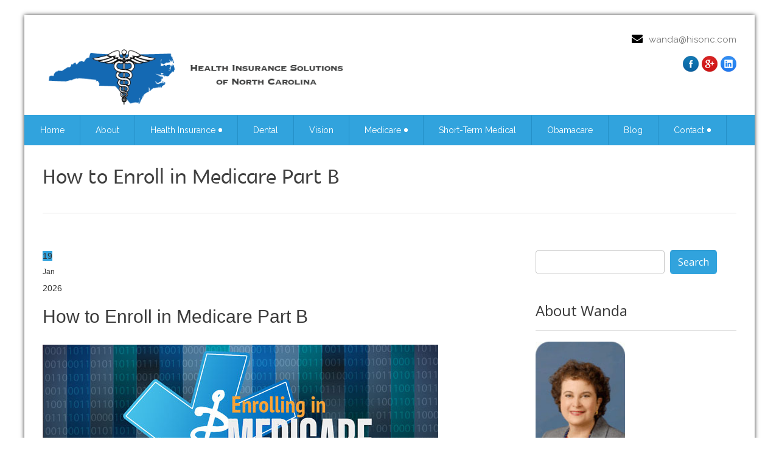

--- FILE ---
content_type: text/html; charset=UTF-8
request_url: https://hisonc.com/author/Admin1/
body_size: 8738
content:
<!DOCTYPE html PUBLIC "-//W3C//DTD XHTML 1.0 Strict//EN" "http://www.w3.org/TR/xhtml1/DTD/xhtml1-strict.dtd">
<html xmlns="http://www.w3.org/1999/xhtml" lang="en-US">
<head>
	<meta http-equiv="X-UA-Compatible" content="IE=edge">
    <meta name="viewport" content="width=device-width, initial-scale=1.0">  
    <meta http-equiv="Content-Type" content="text/html" charset="UTF-8" />
	<meta name="generator" content="WordPress 6.2.8"/>
	<title>Admin1 | Health Insurance Solutions of North Carolina</title>
	<!-- Theme Css -->
		
		<link id="default" rel="stylesheet"  href="https://hisonc.com/wp-content/themes/healthcentre-pro/css/default.css" type="text/css" media="screen" />
		<link rel="shortcut icon" href="https://hisonc.com/wp-content/uploads/2016/10/HISONC-favicon.jpg" /> 
			
	<link href="https://hisonc.com/wp-content/themes/healthcentre-pro/style.css" rel="stylesheet">
	<meta name='robots' content='max-image-preview:large' />
<link rel='dns-prefetch' href='//fonts.googleapis.com' />
<link rel="alternate" type="application/rss+xml" title="Health Insurance Solutions of North Carolina &raquo; Feed" href="https://hisonc.com/feed/" />
<link rel="alternate" type="application/rss+xml" title="Health Insurance Solutions of North Carolina &raquo; Comments Feed" href="https://hisonc.com/comments/feed/" />
<link rel="alternate" type="application/rss+xml" title="Health Insurance Solutions of North Carolina &raquo; Posts by Admin1 Feed" href="https://hisonc.com/author/Admin1/feed/" />
<script type="text/javascript">
window._wpemojiSettings = {"baseUrl":"https:\/\/s.w.org\/images\/core\/emoji\/14.0.0\/72x72\/","ext":".png","svgUrl":"https:\/\/s.w.org\/images\/core\/emoji\/14.0.0\/svg\/","svgExt":".svg","source":{"concatemoji":"https:\/\/hisonc.com\/wp-includes\/js\/wp-emoji-release.min.js?ver=6.2.8"}};
/*! This file is auto-generated */
!function(e,a,t){var n,r,o,i=a.createElement("canvas"),p=i.getContext&&i.getContext("2d");function s(e,t){p.clearRect(0,0,i.width,i.height),p.fillText(e,0,0);e=i.toDataURL();return p.clearRect(0,0,i.width,i.height),p.fillText(t,0,0),e===i.toDataURL()}function c(e){var t=a.createElement("script");t.src=e,t.defer=t.type="text/javascript",a.getElementsByTagName("head")[0].appendChild(t)}for(o=Array("flag","emoji"),t.supports={everything:!0,everythingExceptFlag:!0},r=0;r<o.length;r++)t.supports[o[r]]=function(e){if(p&&p.fillText)switch(p.textBaseline="top",p.font="600 32px Arial",e){case"flag":return s("\ud83c\udff3\ufe0f\u200d\u26a7\ufe0f","\ud83c\udff3\ufe0f\u200b\u26a7\ufe0f")?!1:!s("\ud83c\uddfa\ud83c\uddf3","\ud83c\uddfa\u200b\ud83c\uddf3")&&!s("\ud83c\udff4\udb40\udc67\udb40\udc62\udb40\udc65\udb40\udc6e\udb40\udc67\udb40\udc7f","\ud83c\udff4\u200b\udb40\udc67\u200b\udb40\udc62\u200b\udb40\udc65\u200b\udb40\udc6e\u200b\udb40\udc67\u200b\udb40\udc7f");case"emoji":return!s("\ud83e\udef1\ud83c\udffb\u200d\ud83e\udef2\ud83c\udfff","\ud83e\udef1\ud83c\udffb\u200b\ud83e\udef2\ud83c\udfff")}return!1}(o[r]),t.supports.everything=t.supports.everything&&t.supports[o[r]],"flag"!==o[r]&&(t.supports.everythingExceptFlag=t.supports.everythingExceptFlag&&t.supports[o[r]]);t.supports.everythingExceptFlag=t.supports.everythingExceptFlag&&!t.supports.flag,t.DOMReady=!1,t.readyCallback=function(){t.DOMReady=!0},t.supports.everything||(n=function(){t.readyCallback()},a.addEventListener?(a.addEventListener("DOMContentLoaded",n,!1),e.addEventListener("load",n,!1)):(e.attachEvent("onload",n),a.attachEvent("onreadystatechange",function(){"complete"===a.readyState&&t.readyCallback()})),(e=t.source||{}).concatemoji?c(e.concatemoji):e.wpemoji&&e.twemoji&&(c(e.twemoji),c(e.wpemoji)))}(window,document,window._wpemojiSettings);
</script>
<style type="text/css">
img.wp-smiley,
img.emoji {
	display: inline !important;
	border: none !important;
	box-shadow: none !important;
	height: 1em !important;
	width: 1em !important;
	margin: 0 0.07em !important;
	vertical-align: -0.1em !important;
	background: none !important;
	padding: 0 !important;
}
</style>
	<link rel='stylesheet' id='dkoated-cta-buttons-css' href='https://hisonc.com/wp-content/plugins/dkoated-cta-buttons/css/dkoated-cta-buttons.css?ver=1.5.0' type='text/css' media='screen' />
<link rel='stylesheet' id='farbtastic-css' href='https://hisonc.com/wp-admin/css/farbtastic.min.css?ver=1.3u1' type='text/css' media='all' />
<link rel='stylesheet' id='wp-block-library-css' href='https://hisonc.com/wp-includes/css/dist/block-library/style.min.css?ver=6.2.8' type='text/css' media='all' />
<link rel='stylesheet' id='classic-theme-styles-css' href='https://hisonc.com/wp-includes/css/classic-themes.min.css?ver=6.2.8' type='text/css' media='all' />
<style id='global-styles-inline-css' type='text/css'>
body{--wp--preset--color--black: #000000;--wp--preset--color--cyan-bluish-gray: #abb8c3;--wp--preset--color--white: #ffffff;--wp--preset--color--pale-pink: #f78da7;--wp--preset--color--vivid-red: #cf2e2e;--wp--preset--color--luminous-vivid-orange: #ff6900;--wp--preset--color--luminous-vivid-amber: #fcb900;--wp--preset--color--light-green-cyan: #7bdcb5;--wp--preset--color--vivid-green-cyan: #00d084;--wp--preset--color--pale-cyan-blue: #8ed1fc;--wp--preset--color--vivid-cyan-blue: #0693e3;--wp--preset--color--vivid-purple: #9b51e0;--wp--preset--gradient--vivid-cyan-blue-to-vivid-purple: linear-gradient(135deg,rgba(6,147,227,1) 0%,rgb(155,81,224) 100%);--wp--preset--gradient--light-green-cyan-to-vivid-green-cyan: linear-gradient(135deg,rgb(122,220,180) 0%,rgb(0,208,130) 100%);--wp--preset--gradient--luminous-vivid-amber-to-luminous-vivid-orange: linear-gradient(135deg,rgba(252,185,0,1) 0%,rgba(255,105,0,1) 100%);--wp--preset--gradient--luminous-vivid-orange-to-vivid-red: linear-gradient(135deg,rgba(255,105,0,1) 0%,rgb(207,46,46) 100%);--wp--preset--gradient--very-light-gray-to-cyan-bluish-gray: linear-gradient(135deg,rgb(238,238,238) 0%,rgb(169,184,195) 100%);--wp--preset--gradient--cool-to-warm-spectrum: linear-gradient(135deg,rgb(74,234,220) 0%,rgb(151,120,209) 20%,rgb(207,42,186) 40%,rgb(238,44,130) 60%,rgb(251,105,98) 80%,rgb(254,248,76) 100%);--wp--preset--gradient--blush-light-purple: linear-gradient(135deg,rgb(255,206,236) 0%,rgb(152,150,240) 100%);--wp--preset--gradient--blush-bordeaux: linear-gradient(135deg,rgb(254,205,165) 0%,rgb(254,45,45) 50%,rgb(107,0,62) 100%);--wp--preset--gradient--luminous-dusk: linear-gradient(135deg,rgb(255,203,112) 0%,rgb(199,81,192) 50%,rgb(65,88,208) 100%);--wp--preset--gradient--pale-ocean: linear-gradient(135deg,rgb(255,245,203) 0%,rgb(182,227,212) 50%,rgb(51,167,181) 100%);--wp--preset--gradient--electric-grass: linear-gradient(135deg,rgb(202,248,128) 0%,rgb(113,206,126) 100%);--wp--preset--gradient--midnight: linear-gradient(135deg,rgb(2,3,129) 0%,rgb(40,116,252) 100%);--wp--preset--duotone--dark-grayscale: url('#wp-duotone-dark-grayscale');--wp--preset--duotone--grayscale: url('#wp-duotone-grayscale');--wp--preset--duotone--purple-yellow: url('#wp-duotone-purple-yellow');--wp--preset--duotone--blue-red: url('#wp-duotone-blue-red');--wp--preset--duotone--midnight: url('#wp-duotone-midnight');--wp--preset--duotone--magenta-yellow: url('#wp-duotone-magenta-yellow');--wp--preset--duotone--purple-green: url('#wp-duotone-purple-green');--wp--preset--duotone--blue-orange: url('#wp-duotone-blue-orange');--wp--preset--font-size--small: 13px;--wp--preset--font-size--medium: 20px;--wp--preset--font-size--large: 36px;--wp--preset--font-size--x-large: 42px;--wp--preset--spacing--20: 0.44rem;--wp--preset--spacing--30: 0.67rem;--wp--preset--spacing--40: 1rem;--wp--preset--spacing--50: 1.5rem;--wp--preset--spacing--60: 2.25rem;--wp--preset--spacing--70: 3.38rem;--wp--preset--spacing--80: 5.06rem;--wp--preset--shadow--natural: 6px 6px 9px rgba(0, 0, 0, 0.2);--wp--preset--shadow--deep: 12px 12px 50px rgba(0, 0, 0, 0.4);--wp--preset--shadow--sharp: 6px 6px 0px rgba(0, 0, 0, 0.2);--wp--preset--shadow--outlined: 6px 6px 0px -3px rgba(255, 255, 255, 1), 6px 6px rgba(0, 0, 0, 1);--wp--preset--shadow--crisp: 6px 6px 0px rgba(0, 0, 0, 1);}:where(.is-layout-flex){gap: 0.5em;}body .is-layout-flow > .alignleft{float: left;margin-inline-start: 0;margin-inline-end: 2em;}body .is-layout-flow > .alignright{float: right;margin-inline-start: 2em;margin-inline-end: 0;}body .is-layout-flow > .aligncenter{margin-left: auto !important;margin-right: auto !important;}body .is-layout-constrained > .alignleft{float: left;margin-inline-start: 0;margin-inline-end: 2em;}body .is-layout-constrained > .alignright{float: right;margin-inline-start: 2em;margin-inline-end: 0;}body .is-layout-constrained > .aligncenter{margin-left: auto !important;margin-right: auto !important;}body .is-layout-constrained > :where(:not(.alignleft):not(.alignright):not(.alignfull)){max-width: var(--wp--style--global--content-size);margin-left: auto !important;margin-right: auto !important;}body .is-layout-constrained > .alignwide{max-width: var(--wp--style--global--wide-size);}body .is-layout-flex{display: flex;}body .is-layout-flex{flex-wrap: wrap;align-items: center;}body .is-layout-flex > *{margin: 0;}:where(.wp-block-columns.is-layout-flex){gap: 2em;}.has-black-color{color: var(--wp--preset--color--black) !important;}.has-cyan-bluish-gray-color{color: var(--wp--preset--color--cyan-bluish-gray) !important;}.has-white-color{color: var(--wp--preset--color--white) !important;}.has-pale-pink-color{color: var(--wp--preset--color--pale-pink) !important;}.has-vivid-red-color{color: var(--wp--preset--color--vivid-red) !important;}.has-luminous-vivid-orange-color{color: var(--wp--preset--color--luminous-vivid-orange) !important;}.has-luminous-vivid-amber-color{color: var(--wp--preset--color--luminous-vivid-amber) !important;}.has-light-green-cyan-color{color: var(--wp--preset--color--light-green-cyan) !important;}.has-vivid-green-cyan-color{color: var(--wp--preset--color--vivid-green-cyan) !important;}.has-pale-cyan-blue-color{color: var(--wp--preset--color--pale-cyan-blue) !important;}.has-vivid-cyan-blue-color{color: var(--wp--preset--color--vivid-cyan-blue) !important;}.has-vivid-purple-color{color: var(--wp--preset--color--vivid-purple) !important;}.has-black-background-color{background-color: var(--wp--preset--color--black) !important;}.has-cyan-bluish-gray-background-color{background-color: var(--wp--preset--color--cyan-bluish-gray) !important;}.has-white-background-color{background-color: var(--wp--preset--color--white) !important;}.has-pale-pink-background-color{background-color: var(--wp--preset--color--pale-pink) !important;}.has-vivid-red-background-color{background-color: var(--wp--preset--color--vivid-red) !important;}.has-luminous-vivid-orange-background-color{background-color: var(--wp--preset--color--luminous-vivid-orange) !important;}.has-luminous-vivid-amber-background-color{background-color: var(--wp--preset--color--luminous-vivid-amber) !important;}.has-light-green-cyan-background-color{background-color: var(--wp--preset--color--light-green-cyan) !important;}.has-vivid-green-cyan-background-color{background-color: var(--wp--preset--color--vivid-green-cyan) !important;}.has-pale-cyan-blue-background-color{background-color: var(--wp--preset--color--pale-cyan-blue) !important;}.has-vivid-cyan-blue-background-color{background-color: var(--wp--preset--color--vivid-cyan-blue) !important;}.has-vivid-purple-background-color{background-color: var(--wp--preset--color--vivid-purple) !important;}.has-black-border-color{border-color: var(--wp--preset--color--black) !important;}.has-cyan-bluish-gray-border-color{border-color: var(--wp--preset--color--cyan-bluish-gray) !important;}.has-white-border-color{border-color: var(--wp--preset--color--white) !important;}.has-pale-pink-border-color{border-color: var(--wp--preset--color--pale-pink) !important;}.has-vivid-red-border-color{border-color: var(--wp--preset--color--vivid-red) !important;}.has-luminous-vivid-orange-border-color{border-color: var(--wp--preset--color--luminous-vivid-orange) !important;}.has-luminous-vivid-amber-border-color{border-color: var(--wp--preset--color--luminous-vivid-amber) !important;}.has-light-green-cyan-border-color{border-color: var(--wp--preset--color--light-green-cyan) !important;}.has-vivid-green-cyan-border-color{border-color: var(--wp--preset--color--vivid-green-cyan) !important;}.has-pale-cyan-blue-border-color{border-color: var(--wp--preset--color--pale-cyan-blue) !important;}.has-vivid-cyan-blue-border-color{border-color: var(--wp--preset--color--vivid-cyan-blue) !important;}.has-vivid-purple-border-color{border-color: var(--wp--preset--color--vivid-purple) !important;}.has-vivid-cyan-blue-to-vivid-purple-gradient-background{background: var(--wp--preset--gradient--vivid-cyan-blue-to-vivid-purple) !important;}.has-light-green-cyan-to-vivid-green-cyan-gradient-background{background: var(--wp--preset--gradient--light-green-cyan-to-vivid-green-cyan) !important;}.has-luminous-vivid-amber-to-luminous-vivid-orange-gradient-background{background: var(--wp--preset--gradient--luminous-vivid-amber-to-luminous-vivid-orange) !important;}.has-luminous-vivid-orange-to-vivid-red-gradient-background{background: var(--wp--preset--gradient--luminous-vivid-orange-to-vivid-red) !important;}.has-very-light-gray-to-cyan-bluish-gray-gradient-background{background: var(--wp--preset--gradient--very-light-gray-to-cyan-bluish-gray) !important;}.has-cool-to-warm-spectrum-gradient-background{background: var(--wp--preset--gradient--cool-to-warm-spectrum) !important;}.has-blush-light-purple-gradient-background{background: var(--wp--preset--gradient--blush-light-purple) !important;}.has-blush-bordeaux-gradient-background{background: var(--wp--preset--gradient--blush-bordeaux) !important;}.has-luminous-dusk-gradient-background{background: var(--wp--preset--gradient--luminous-dusk) !important;}.has-pale-ocean-gradient-background{background: var(--wp--preset--gradient--pale-ocean) !important;}.has-electric-grass-gradient-background{background: var(--wp--preset--gradient--electric-grass) !important;}.has-midnight-gradient-background{background: var(--wp--preset--gradient--midnight) !important;}.has-small-font-size{font-size: var(--wp--preset--font-size--small) !important;}.has-medium-font-size{font-size: var(--wp--preset--font-size--medium) !important;}.has-large-font-size{font-size: var(--wp--preset--font-size--large) !important;}.has-x-large-font-size{font-size: var(--wp--preset--font-size--x-large) !important;}
.wp-block-navigation a:where(:not(.wp-element-button)){color: inherit;}
:where(.wp-block-columns.is-layout-flex){gap: 2em;}
.wp-block-pullquote{font-size: 1.5em;line-height: 1.6;}
</style>
<link rel='stylesheet' id='contact-form-7-css' href='https://hisonc.com/wp-content/plugins/contact-form-7/includes/css/styles.css?ver=5.7.5.1' type='text/css' media='all' />
<link rel='stylesheet' id='responsive-css' href='https://hisonc.com/wp-content/themes/healthcentre-pro/css/media-responsive.css?ver=6.2.8' type='text/css' media='all' />
<link rel='stylesheet' id='font-css' href='https://hisonc.com/wp-content/themes/healthcentre-pro/css/font/font.css?ver=6.2.8' type='text/css' media='all' />
<link rel='stylesheet' id='tooltips-css' href='https://hisonc.com/wp-content/themes/healthcentre-pro/css/css-tooltips.css?ver=6.2.8' type='text/css' media='all' />
<link rel='stylesheet' id='bootstrap-css' href='https://hisonc.com/wp-content/themes/healthcentre-pro/css/bootstrap.css?ver=6.2.8' type='text/css' media='all' />
<link rel='stylesheet' id='font-awesome-css' href='https://hisonc.com/wp-content/themes/healthcentre-pro/css/font-awesome/css/font-awesome.min.css?ver=6.2.8' type='text/css' media='all' />
<link rel='stylesheet' id='health-fonts-css' href='//fonts.googleapis.com/css?family=Open+Sans%3A300%2C400%2C600%2C700%2C800%7CRoboto%3A400%2C700%7CRaleway%3A400%2C600%2C700%7Citalic&#038;subset=latin%2Clatin-ext' type='text/css' media='all' />
<style id='akismet-widget-style-inline-css' type='text/css'>

			.a-stats {
				--akismet-color-mid-green: #357b49;
				--akismet-color-white: #fff;
				--akismet-color-light-grey: #f6f7f7;

				max-width: 350px;
				width: auto;
			}

			.a-stats * {
				all: unset;
				box-sizing: border-box;
			}

			.a-stats strong {
				font-weight: 600;
			}

			.a-stats a.a-stats__link,
			.a-stats a.a-stats__link:visited,
			.a-stats a.a-stats__link:active {
				background: var(--akismet-color-mid-green);
				border: none;
				box-shadow: none;
				border-radius: 8px;
				color: var(--akismet-color-white);
				cursor: pointer;
				display: block;
				font-family: -apple-system, BlinkMacSystemFont, 'Segoe UI', 'Roboto', 'Oxygen-Sans', 'Ubuntu', 'Cantarell', 'Helvetica Neue', sans-serif;
				font-weight: 500;
				padding: 12px;
				text-align: center;
				text-decoration: none;
				transition: all 0.2s ease;
			}

			/* Extra specificity to deal with TwentyTwentyOne focus style */
			.widget .a-stats a.a-stats__link:focus {
				background: var(--akismet-color-mid-green);
				color: var(--akismet-color-white);
				text-decoration: none;
			}

			.a-stats a.a-stats__link:hover {
				filter: brightness(110%);
				box-shadow: 0 4px 12px rgba(0, 0, 0, 0.06), 0 0 2px rgba(0, 0, 0, 0.16);
			}

			.a-stats .count {
				color: var(--akismet-color-white);
				display: block;
				font-size: 1.5em;
				line-height: 1.4;
				padding: 0 13px;
				white-space: nowrap;
			}
		
</style>
<script type='text/javascript' src='https://hisonc.com/wp-includes/js/jquery/jquery.min.js?ver=3.6.4' id='jquery-core-js'></script>
<script type='text/javascript' src='https://hisonc.com/wp-includes/js/jquery/jquery-migrate.min.js?ver=3.4.0' id='jquery-migrate-js'></script>
<script type='text/javascript' src='https://hisonc.com/wp-content/themes/healthcentre-pro/js/menu/menu.js?ver=6.2.8' id='menu-js'></script>
<script type='text/javascript' src='https://hisonc.com/wp-content/themes/healthcentre-pro/js/bootstrap.min.js?ver=6.2.8' id='bootstrap_min-js'></script>
<link rel="https://api.w.org/" href="https://hisonc.com/wp-json/" /><link rel="alternate" type="application/json" href="https://hisonc.com/wp-json/wp/v2/users/1" /><link rel="EditURI" type="application/rsd+xml" title="RSD" href="https://hisonc.com/xmlrpc.php?rsd" />
<link rel="wlwmanifest" type="application/wlwmanifest+xml" href="https://hisonc.com/wp-includes/wlwmanifest.xml" />
<meta name="generator" content="WordPress 6.2.8" />
<style>body.custom-background{ background-image:url("https://hisonc.com/wp-content/themes/healthcentre-pro/images/bg-patterns/bg_img1.png");}</style><link rel="icon" href="https://hisonc.com/wp-content/uploads/2016/10/cropped-HISONC-icon-32x32.jpg" sizes="32x32" />
<link rel="icon" href="https://hisonc.com/wp-content/uploads/2016/10/cropped-HISONC-icon-192x192.jpg" sizes="192x192" />
<link rel="apple-touch-icon" href="https://hisonc.com/wp-content/uploads/2016/10/cropped-HISONC-icon-180x180.jpg" />
<meta name="msapplication-TileImage" content="https://hisonc.com/wp-content/uploads/2016/10/cropped-HISONC-icon-270x270.jpg" />
</head>
 <body data-rsssl=1 class="archive author author-Admin1 author-1" >
<!-- Wrapper -->
<div id="wrapper">
<!-- Header Section -->
<div class="header_section">
	<div class="container">
		<!-- Logo & Contact Info -->
		<div class="row">
			<div class="col-md-6">
				<div class="hc_logo">
					<h1>
					<a href="https://hisonc.com/">
												<img src="https://hisonc.com/wp-content/uploads/2016/03/hisonc-01.png" style="height:px; width:500px;" />
										</a>
					</h1> 
				</div>
			</div>					
			<div class="col-md-6">
			
				<div class="head_cont_info">
					<ul>						<li><i class="fa fa-envelope"></i><a href="mailto:wanda@hisonc.com">wanda@hisonc.com</a></li>
											</ul>
				</div>
				<div class="clear"></div>
								<ul class="head_social_icons">
										<li class="facebook"><a title="Facebook" href="https://www.facebook.com/hisonc/"></a></li>
										<li class="google"><a title="Google Plus" href="https://plus.google.com/109590656353767631722/posts"></a></li>
										<li class="linkedin"><a title="LinkenId" href="https://www.linkedin.com/in/wandastephens"></a></li>
										
				</ul>
							</div>
		</div>
		<!-- /Logo & Contact Info -->
	</div>	
</div>	
<!-- /Header Section -->	
<!-- Navbar Section -->
<div class="navigation_section">
	<div class="container navbar-container">
		<nav class="navbar navbar-default" role="navigation">
		  <div class="navbar-header">
			<button type="button" class="navbar-toggle" data-toggle="collapse" data-target="#bs-example-navbar-collapse-1">
			  <span class="sr-only">Toggle navigation</span>
			  <span class="icon-bar"></span>
			  <span class="icon-bar"></span>
			  <span class="icon-bar"></span>
			</button>
		  </div>
		  <div class="collapse navbar-collapse" id="bs-example-navbar-collapse-1">
			<ul id="menu-main-nav" class="nav navbar-nav"><li id="menu-item-742" class="menu-item menu-item-type-post_type menu-item-object-page menu-item-home menu-item-742"><a href="https://hisonc.com/">Home</a></li>
<li id="menu-item-741" class="menu-item menu-item-type-post_type menu-item-object-page menu-item-741"><a href="https://hisonc.com/about/">About</a></li>
<li id="menu-item-1323" class="menu-item menu-item-type-post_type menu-item-object-page menu-item-has-children menu-item-1323 dropdown"><a href="https://hisonc.com/health-insurance-companies-in-nc/">Health Insurance<b class="caret"></b></a>
<ul class="dropdown-menu">
	<li id="menu-item-737" class="menu-item menu-item-type-post_type menu-item-object-page menu-item-737"><a href="https://hisonc.com/individual-family/">Individual &#038; Family</a></li>
	<li id="menu-item-747" class="menu-item menu-item-type-post_type menu-item-object-page menu-item-747"><a href="https://hisonc.com/health-savings-accounts/">Health Savings Accounts</a></li>
</ul>
</li>
<li id="menu-item-746" class="menu-item menu-item-type-post_type menu-item-object-page menu-item-746"><a href="https://hisonc.com/dental-insurance/">Dental</a></li>
<li id="menu-item-976" class="menu-item menu-item-type-post_type menu-item-object-page menu-item-976"><a href="https://hisonc.com/vision-insurance/">Vision</a></li>
<li id="menu-item-745" class="menu-item menu-item-type-post_type menu-item-object-page menu-item-has-children menu-item-745 dropdown"><a href="https://hisonc.com/medicare-health-plans/">Medicare<b class="caret"></b></a>
<ul class="dropdown-menu">
	<li id="menu-item-748" class="menu-item menu-item-type-post_type menu-item-object-page menu-item-748"><a href="https://hisonc.com/medicare-health-plans/medicare-supplements/">Medicare Supplements</a></li>
	<li id="menu-item-734" class="menu-item menu-item-type-post_type menu-item-object-page menu-item-734"><a href="https://hisonc.com/medicare-advantage-plans/">Medicare Advantage Plans</a></li>
</ul>
</li>
<li id="menu-item-744" class="menu-item menu-item-type-post_type menu-item-object-page menu-item-744"><a href="https://hisonc.com/short-term-medical/">Short-Term Medical</a></li>
<li id="menu-item-1236" class="menu-item menu-item-type-custom menu-item-object-custom menu-item-1236"><a href="https://hisonc.com/obamacare-north-carolina/">Obamacare</a></li>
<li id="menu-item-899" class="menu-item menu-item-type-post_type menu-item-object-page current_page_parent menu-item-899"><a href="https://hisonc.com/hisonc-blog/">Blog</a></li>
<li id="menu-item-743" class="menu-item menu-item-type-post_type menu-item-object-page menu-item-has-children menu-item-743 dropdown"><a href="https://hisonc.com/contact/">Contact<b class="caret"></b></a>
<ul class="dropdown-menu">
	<li id="menu-item-1955" class="menu-item menu-item-type-post_type menu-item-object-page menu-item-1955"><a href="https://hisonc.com/individual-family/">Request a Quote</a></li>
</ul>
</li>
</ul>		  </div>
		</nav>
	</div>
</div><!-- /Navbar Section --><!-- HC Page Header Section -->	
<div class="container">
	<div class="row">
		<div class="hc_page_header_area">
			<h1>How to Enroll in Medicare Part B</h1>	
		</div>
	</div>
</div>
<!-- /HC Page Header Section -->	
<!-- HC Blog right Sidebar Section -->	
<div class="container">
	<div class="row hc_blog_wrapper">		
		<!--Blog Content-->
		<div class="col-md-8">
					<div class="hc_blog_section" id="post-1198" class="post-1198 post type-post status-publish format-standard has-post-thumbnail hentry category-medicare tag-medicare tag-medicare-part-b tag-medicare-supplement">	
				<div class="hc_post_date"><span class="date">19</span><h6>Jan</h6>
					<span class="year">2026</span>
				</div>
				<div class="hc_post_title_wrapper">
				<h2><a href="https://hisonc.com/2026/01/19/how-to-enroll-in-medicare-part-b/" title="How to Enroll in Medicare Part B">How to Enroll in Medicare Part B</a></h2>
				<div class="hc_post_detail">
					<a href="https://hisonc.com/author/Admin1/"><i class="fa fa-user"></i>Admin1</a>
					<a href="https://hisonc.com/2026/01/19/how-to-enroll-in-medicare-part-b/"><i class="fa fa-comments"></i>No Comments</a>
										<div class="hc_tags">
					<i class="fa fa-tags"></i><a href="https://hisonc.com/2026/01/19/how-to-enroll-in-medicare-part-b/"><a href="https://hisonc.com/tag/medicare/" rel="tag">Medicare</a>, <a href="https://hisonc.com/tag/medicare-part-b/" rel="tag">medicare part b</a>, <a href="https://hisonc.com/tag/medicare-supplement/" rel="tag">Medicare Supplement</a><br /></a>					
					</div>
									</div>
				</div>
				<div class="clear"></div>
				<div class="hc_blog_post_img">
																		<a  href="https://hisonc.com/2026/01/19/how-to-enroll-in-medicare-part-b/">
							<img width="650" height="330" src="https://hisonc.com/wp-content/uploads/2019/02/medicare-part-B.jpg" class="img-responsive wp-post-image" alt="Enroll in Medicare Part B - whether you are just turning 65 or have worked past 65" decoding="async" />						</a>
										
				</div>
				<div class="hc_blog_post_content"><p><h2>Enrolling in Medicare Part B &#8211; whether you are just turning 65 or have worked past 65</h2>
<p>If you are self-employed or retired when you turn 65, signing up for <strong>Medicare Part B</strong> is a very simple process. You simply go to the <strong>Social Security website,</strong> <a href="http://www.ssa.gov" target="_blank" rel="noopener">www.ssa.gov</a>, and do it on-line. <strong>Medicare</strong> allows you to enroll in<strong> Medicare</strong> <strong>Part B</strong> three months before your birthday, the month of your birthday and three months after your birthday. This time period is called your <strong>Initial Enrollment Period.</strong> To ensure they have their <strong>Medicare</strong> cards as soon as possible, I encourage my clients to go on-line to enroll in <strong>Part B</strong> three months before their 65th birthday. <strong>Individuals who receive their Social Security checks before 65 are automatically enrolled in Medicare Part B.</strong></p>
<p><strong>Unless your Modified Adjusted Gross Income is higher than $109,000 as a single person or $218,000 as a married couple, you will pay $202.90 per month for Part B.</strong> If your income is higher than these amounts you will pay more. Unless you are fortunate enough to have worked for a company or government agency which provides lifetime health benefits, your choices are either a <strong>Medicare Advantage plan with a drug coverage</strong> or a <strong>Medicare Supplement and drug plan.</strong> Either choice is protection against unlimited medical expenses. To enroll in a <strong>Medicare Supplement or Advantage plan</strong> you are required to be enrolled in both <strong>Medicare Part A and B.</strong></p>
<p>Often people work past 65 (or have a spouse who is working) for a company with 20 or more employees that provides them with health insurance without enrolling in <strong>Medicare Part B.</strong> <strong>When these benefits are lost due to retirement, death of a spouse, divorce or layoff, signing up for Part B is more complicated if you are past the Initial Enrollment Period.</strong> Any of these scenarios are considered a <strong>SEP (Special Election Period)</strong>. In this type of SEP one must fill out a paper <strong><a href="https://www.cms.gov/Medicare/CMS-Forms/CMS-Forms/Downloads/CMS40B-E.pdf" target="_blank" rel="noopener">application for Medicare Part B </a></strong>and your or your spouse&#8217;s employer must complete  <strong><a href="https://hisonc.com/wp-content/uploads/2025/03/Request.for_.Employment.Information.3.16.2025.pdf">Request.for.Employment.Information.3.16.2025. </a> This is an important part of the process since it will prevent you from being penalized for not enrolling in Part B when you first turned 65. By completing the Request for Employment Information form, the employer is confirming that you had creditable coverage after turning 65,</strong></p>
<p>Once completed, these forms should be mailed or hand carried to the nearest S<strong>ocial Security office</strong>. For additional information contact <strong>Social Security</strong> at 1-800-772-1213. You can also set up a telephone meeting with <strong>Social Security. To be on the safe side, I recommend a telephone or face-to-face meeting with Social Security. </strong></p>
</p></div>	
				</div>	
						<div class="hc_blog_section" id="post-1102" class="post-1102 post type-post status-publish format-standard has-post-thumbnail hentry category-health-insurance-2 category-medicare category-medicare-advantage tag-medicare-insurance tag-medicare-supplement tag-understanding-remove-term-medicare-insurance-medicare-insurance">	
				<div class="hc_post_date"><span class="date">19</span><h6>Jan</h6>
					<span class="year">2025</span>
				</div>
				<div class="hc_post_title_wrapper">
				<h2><a href="https://hisonc.com/2025/01/19/six-smart-steps-for-choosing-medicare-insurance-that-is-right-for-you/" title="Six Smart Steps for choosing Medicare Insurance that is Right for You">Six Smart Steps for choosing Medicare Insurance that is Right for You</a></h2>
				<div class="hc_post_detail">
					<a href="https://hisonc.com/author/Admin1/"><i class="fa fa-user"></i>Admin1</a>
					<a href="https://hisonc.com/2025/01/19/six-smart-steps-for-choosing-medicare-insurance-that-is-right-for-you/"><i class="fa fa-comments"></i>No Comments</a>
										<div class="hc_tags">
					<i class="fa fa-tags"></i><a href="https://hisonc.com/2025/01/19/six-smart-steps-for-choosing-medicare-insurance-that-is-right-for-you/"><a href="https://hisonc.com/tag/medicare-insurance/" rel="tag">medicare Insurance</a>, <a href="https://hisonc.com/tag/medicare-supplement/" rel="tag">Medicare Supplement</a>, <a href="https://hisonc.com/tag/understanding-remove-term-medicare-insurance-medicare-insurance/" rel="tag">understanding Remove term: medicare Insurance medicare Insurance</a><br /></a>					
					</div>
									</div>
				</div>
				<div class="clear"></div>
				<div class="hc_blog_post_img">
																		<a  href="https://hisonc.com/2025/01/19/six-smart-steps-for-choosing-medicare-insurance-that-is-right-for-you/">
							<img width="750" height="350" src="https://hisonc.com/wp-content/uploads/2018/06/Smart-Steps-Choosing-Medicare-Insurance-750x350.jpg" class="img-responsive wp-post-image" alt="Choosing Medicare Insurance" decoding="async" loading="lazy" />						</a>
										
				</div>
				<div class="hc_blog_post_content"><p><p><strong>Baby Boomers turning 65</strong> in North Carolina have an abundance of choices with regard to their <strong>Medicare insurance.</strong> My customers who have been buying their own health insurance and don’t qualify for a government subsidy are thrilled to be able to choose from many policies that are much more affordable. Their challenge is sorting through these numerous policies and choosing what is right for their lifestyle, health needs and pocketbook. If you are uncertain which plan or plans are best for you, here is a step by step guide to ensure you make a wise decision: <a href="https://hisonc.com/2025/01/19/six-smart-steps-for-choosing-medicare-insurance-that-is-right-for-you/#more-1102" class="hc_blog_btn">Read More<i class='fa fa-long-arrow-right'></i></a></p>
</p></div>	
				</div>	
						<div class="hc_blog_pagination">
				<div class="hc_blog_pagi">
														</div>
			</div>
		</div>
			
		<div class="col-md-4 hc_sidebar">	
   <div class="hc_sidebar_widget" ><form role="search" method="get" id="searchform" class="searchform" action="https://hisonc.com/">
				<div>
					<label class="screen-reader-text" for="s">Search for:</label>
					<input type="text" value="" name="s" id="s" />
					<input type="submit" id="searchsubmit" value="Search" />
				</div>
			</form></div><div class="hc_sidebar_widget" ><div class="hc_sidebar_widget_title"><h2>About Wanda</h2></div>			<div class="textwidget"><img src="https://hisonc.com/wp-content/uploads/2011/04/wandapic.jpg" alt="Wanda" style="width:50%; height:auto; padding-right:13px;" align="center"; >

<br>
<br>
<p><b>
NPN# 8504772<br>
Office: 919.845.6001<br>
Cell: 919.740.6534</p></b>
</div>
		</div>
		<div class="hc_sidebar_widget" >
		<div class="hc_sidebar_widget_title"><h2>Recent Posts</h2></div>
		<ul>
											<li>
					<a href="https://hisonc.com/2026/01/19/how-to-enroll-in-medicare-part-b/">How to Enroll in Medicare Part B</a>
									</li>
											<li>
					<a href="https://hisonc.com/2026/01/19/monthly-premiums-for-medicare-part-b-and-d/">How much will you have to pay for Medicare Part B and D</a>
									</li>
											<li>
					<a href="https://hisonc.com/2025/03/28/six-facts-you-need-to-know-to-prevent-problems-with-your-marketplace-health-insurance-policy/">Eleven Facts you need to Know to Prevent Problems with your Marketplace Health Insurance Policy</a>
									</li>
											<li>
					<a href="https://hisonc.com/2025/01/19/six-smart-steps-for-choosing-medicare-insurance-that-is-right-for-you/">Six Smart Steps for choosing Medicare Insurance that is Right for You</a>
									</li>
											<li>
					<a href="https://hisonc.com/2024/12/31/five-facts-folks-with-a-medicare-supplement-need-to-know/">Seven Facts Folks with a Medicare Supplement need to know</a>
									</li>
					</ul>

		</div><div class="hc_sidebar_widget" ><div class="hc_sidebar_widget_title"><h2>Archives</h2></div>
			<ul>
					<li><a href='https://hisonc.com/2026/01/'>January 2026</a></li>
	<li><a href='https://hisonc.com/2025/03/'>March 2025</a></li>
	<li><a href='https://hisonc.com/2025/01/'>January 2025</a></li>
	<li><a href='https://hisonc.com/2024/12/'>December 2024</a></li>
	<li><a href='https://hisonc.com/2024/01/'>January 2024</a></li>
	<li><a href='https://hisonc.com/2022/04/'>April 2022</a></li>
	<li><a href='https://hisonc.com/2020/03/'>March 2020</a></li>
	<li><a href='https://hisonc.com/2018/12/'>December 2018</a></li>
	<li><a href='https://hisonc.com/2018/07/'>July 2018</a></li>
	<li><a href='https://hisonc.com/2017/08/'>August 2017</a></li>
	<li><a href='https://hisonc.com/2015/04/'>April 2015</a></li>
	<li><a href='https://hisonc.com/2015/03/'>March 2015</a></li>
	<li><a href='https://hisonc.com/2014/12/'>December 2014</a></li>
	<li><a href='https://hisonc.com/2014/05/'>May 2014</a></li>
	<li><a href='https://hisonc.com/2013/03/'>March 2013</a></li>
			</ul>

			</div><div class="hc_sidebar_widget" ><div class="hc_sidebar_widget_title"><h2>Categories</h2></div>
			<ul>
					<li class="cat-item cat-item-25"><a href="https://hisonc.com/category/affordable-care-act/">Affordable Care Act</a>
</li>
	<li class="cat-item cat-item-5"><a href="https://hisonc.com/category/health-insurance-2/">Health Insurance</a>
</li>
	<li class="cat-item cat-item-28"><a href="https://hisonc.com/category/healthcare/">HealthCare</a>
</li>
	<li class="cat-item cat-item-32"><a href="https://hisonc.com/category/healthcare-marketplace/">Healthcare Marketplace</a>
</li>
	<li class="cat-item cat-item-42"><a href="https://hisonc.com/category/medicare-advantage/medicare-medicare-advantage/">Medicare</a>
</li>
	<li class="cat-item cat-item-20"><a href="https://hisonc.com/category/medicare/">Medicare</a>
</li>
	<li class="cat-item cat-item-41"><a href="https://hisonc.com/category/medicare-advantage/">Medicare Advantage</a>
</li>
	<li class="cat-item cat-item-35"><a href="https://hisonc.com/category/medicare-supplements/">Medicare Supplements</a>
</li>
	<li class="cat-item cat-item-18"><a href="https://hisonc.com/category/obamacare/">ObamaCare</a>
</li>
	<li class="cat-item cat-item-1"><a href="https://hisonc.com/category/uncategorized/">Uncategorized</a>
</li>
			</ul>

			</div></div>	</div>	
</div>
<!-- Footer Widget Secton -->
<div class="hc_footer_widget_area">	
	<div class="container">
		<div class="row">
						<div class="">
				<div class="col-md-3 hc_footer_widget_column">			<div class="textwidget"></div>
		</div>			</div>	
					</div>
		
		<div class="row hc_footer_area">
			<div class="col-md-8">
			<p> © 2021 Health Insurance Solutions of NC.					Created by					<a href="http://magnetic-ideas.com">Magnetic Ideas</a></p>
			</div>
						<div class="col-md-4">
				<div class="hc_footer_social">
										<a class="facebook" id="fb_tooltip" title="Facebook" href="https://www.facebook.com/hisonc/">&nbsp;</a>
										<a class="linked-in" id="in_tooltip" title="Linked-in" href="https://www.linkedin.com/in/wandastephens">&nbsp;</a>
										<a class="google_plus" id="plus_tooltip" title="Google+" href="https://plus.google.com/109590656353767631722/posts">&nbsp;</a>
									</div>
							</div>
		</div>
		
	</div>
</div>
<!-- /Footer Widget Secton -->
</div><!-- /Close of wrapper -->  
<!--Scroll To Top--> 
<a href="#" class="hc_scrollup"><i class="fa fa-chevron-up"></i></a>
<!--/Scroll To Top-->
<!--Switcher Panel-->
<script type='text/javascript' src='https://hisonc.com/wp-content/plugins/contact-form-7/includes/swv/js/index.js?ver=5.7.5.1' id='swv-js'></script>
<script type='text/javascript' id='contact-form-7-js-extra'>
/* <![CDATA[ */
var wpcf7 = {"api":{"root":"https:\/\/hisonc.com\/wp-json\/","namespace":"contact-form-7\/v1"}};
/* ]]> */
</script>
<script type='text/javascript' src='https://hisonc.com/wp-content/plugins/contact-form-7/includes/js/index.js?ver=5.7.5.1' id='contact-form-7-js'></script>
<script>
  (function(i,s,o,g,r,a,m){i['GoogleAnalyticsObject']=r;i[r]=i[r]||function(){
  (i[r].q=i[r].q||[]).push(arguments)},i[r].l=1*new Date();a=s.createElement(o),
  m=s.getElementsByTagName(o)[0];a.async=1;a.src=g;m.parentNode.insertBefore(a,m)
  })(window,document,'script','https://www.google-analytics.com/analytics.js','ga');

  ga('create', 'UA-10852763-1', 'auto');
  ga('send', 'pageview');

</script>
</body>
</html>

--- FILE ---
content_type: text/css
request_url: https://hisonc.com/wp-content/themes/healthcentre-pro/css/default.css
body_size: 1065
content:
/*!
 * Default Css created By Shahid - Scientech IT
 * This css regarding to colors Schemes-------------------------------------------------!
 */ 



/* Background Colors */


.navigation_section, .navbar-default .navbar-toggle:hover, .navbar-default .navbar-toggle:focus, .slide_thumb, .hc_main_service, .hc_home_portfolio_showcase_overlay, .hc_callout_area, .hc_callout_area a, .hc_carousel-prev:hover, .hc_carousel-next:hover, .hc_portfolio_tabs li.active > a, .hc_portfolio_tabs li > a:hover, .hc_portfolio_showcase_overlay, .hc_portfolio_detail_pagi li a:hover, .hc_portfolio_detail_info a, .hc_sevice_icon, .hc_sevice_icon:hover, .hc_btn,#hc_btn, .hc_post_date span.date, a.hc_blog_btn, a.more-link, .hc_blog_pagi a:hover, .hc_blog_pagi a.active, .hc_widget_tags a:hover,.hc_sidebar .tagcloud a:hover,.hc_footer_widget_column  .tagcloud a:hover, .hc_btn_blue, .hc_dropcape_square span, .hc_dropcape_circle span, .hc_short_tabs li.active > a,
.hc_short_tabs li > a:hover, .error_404_btn:hover, .hc_footer_widget_column #wp-calendar caption,.hc_sidebar #wp-calendar caption, .hc_sidebar #searchsubmit { background-color: #31A3DD !important; }

@media only screen and (min-width: 960px) and (max-width: 1200px) { .slide_thumb { background-color: #31A3DD; } }
@media only screen and (min-width: 768px) and (max-width: 959px) { .slide_thumb { background-color: #31A3DD; } }
@media only screen and (min-width: 480px) and (max-width: 767px) { .slide_thumb > li { background-color: #31A3DD; } }
@media only screen and (min-width: 200px) and (max-width: 480px) { .slide_thumb > li { background-color: #31A3DD; } }


/* Text Colors */

a:hover, .sticky, .hc_logo h1 > a, .navbar-default .navbar-nav > .active > a, .navbar-default .navbar-nav > .active > a:hover, .navbar-default .navbar-nav > .active > a:focus, .navbar-default .navbar-nav > .open > a, .navbar-default .navbar-nav > .open > a:hover, .navbar-default .navbar-nav > .open > a:focus, 
.navbar-default .navbar-nav .open .dropdown-menu > li > a:hover, .navbar-default .navbar-nav .open .dropdown-menu > li > a:focus, .navbar-default .navbar-nav > li > a:hover, .navbar-default .navbar-nav > li > a:focus, .hc_service_title h1, .hc_service_area i, .hc_service_area h2 > a:hover, .hc_service_area p a, .hc_portfolio_title h1, .hc_service_title h1, .hc_home_title h1, .hc_home_callnow_title h1, .hc_home_portfolio_caption h3 a:hover, .hc_callout_area a:hover, .hc_testimonials_title, .hc_footer_area p a:hover, .hc_breadcrumb > .active, .hc_team_title h1, .hc_team_title h1 span, .hc_team_showcase .caption h3, .hc_team_about2_showcase .caption h3, .hc_portfolio_caption h3 a:hover, .hc_portfolio_detail_info a:hover, .hc_service_section h3 > a:hover, .hc_service_detail_area label > small, .hc_btn:hover,.hc_btn:focus,#hc_btn:hover,#hc_btn:focus, .hc_contactv1_area label > small, .hc_contactv2_area label > small, .hc_contactv1_address address a, .hc_contactv2_address address a, .hc_post_detail a:hover, a.hc_blog_btn:hover, a.hc_blog_btn:focus, .hc_comment_detail_title, .reply a:hover, .hc_comment_form_section label > small, .hc_sidebar_widget h3 a:hover, .hc_sidebar_calender small, .hc_widget_link a:hover,.hc_sidebar ul a:hover , .hc_widget_link a.active,.hc_sidebar ul a.active, .hc_left_sidebar_widget h3 a:hover, .hc_tooltip a, table th a, .error_404 h4, .error_404_btn, table tfoot a, .comment-reply-title a,.logged-in-as a, .hc_post-date-type .day, 
.hc_testimonials_area_content:before, .hc_logo h1 { color:#31A3DD !important; }

/* Border colors */

.navbar-nav > li > a { border-right: 1px solid #2490C7; }

.dropdown-menu, .hc_heading_title h3 { border-bottom: 3px solid #31A3DD !important; }

.hc_google_map iframe, .hc_contactv2_address iframe, .hc_post-date-type { border-bottom: 2px solid #31A3DD; }

.hc_portfolio_tabs li.active > a, .hc_portfolio_tabs li > a:hover, .hc_portfolio_detail_info a:hover, .hc_blog_pagi a:hover, .hc_blog_pagi a.active, .hc_widget_tags a:hover,.hc_sidebar .tagcloud a:hover,.hc_footer_widget_column  .tagcloud a:hover, .hc_short_tabs li.active > a, .hc_short_tabs li > a:hover, .error_404_btn { border: 1px solid #31A3DD !important; }

.hc_service_area i, .hc_team_showcase, .index_ser_img { border: 2px solid #31A3DD !important; }

.hc_service_area i:hover { border: 4px solid #31A3DD !important; }

.hc_blockquote_section blockquote, .hc_blog_post_content blockquote { border-left: 5px solid #31A3DD !important; }

.hc_input_control:focus, .hc_textarea_control:focus, .hc_con_input_control:focus, .hc_con_textarea_control:focus, .hc_btn,#hc_btn, .hc_btn:hover,.hc_btn:focus,#hc_btn:hover,#hc_btn:focus, a.hc_blog_btn,a.more-link, a.hc_blog_btn:hover, a.hc_blog_btn:focus { border-color: #31A3DD !important; }


/* Shadow colors */

.hc_input_control:focus, .hc_textarea_control:focus, .hc_con_input_control:focus, .hc_con_textarea_control:focus {
	-webkit-box-shadow: inset 0 0px 0px #31A3DD, 0 0 5px #31A3DD;
		  box-shadow: inset 0 0px 0px #31A3DD, 0 0 5px #31A3DD;
}
a.hc_blog_btn,a.more-link  { text-shadow: 0 1px 1px #31A3DD !important; }


/* Slider Css */
#carousel .flex-active, .slide_thumb > li:hover, .slide_thumb > li.active { background-color:#1786bf; }
.slide_thumb > li { border-right: 1px solid #51C0F8; }

/* Slider Caption --------------------------------------------------------------------------------------------------- */
.slide-btn-sm {
	background-color: #31A3DD;
}

--- FILE ---
content_type: text/css
request_url: https://hisonc.com/wp-content/themes/healthcentre-pro/style.css
body_size: 12541
content:
/*
Theme Name: Health-Center-Pro
Theme URI: 
Author: Webriti
Author URI: http://webriti.com/
Description: 
Version:  1.5
Tags: white,full-width-template, threaded-comments,custom-menu,two-columns,translation-ready
License: GNU General Public License v3 or later
License URI: http://www.gnu.org/licenses/gpl.html
Text Domain: health
* Health Center Css created By Shahid - Scientech IT
*/
/* Header Section css-------------------------------------------------------------- */ 
body {
	color: #777777;
    padding:0 10px;
}
#wrapper {	
	background: #ffffff;
	box-shadow: 0px 0px 7px #303030;
	margin: 25px auto;
    left: 0;
    position: relative;
    transition: all 300ms cubic-bezier(0.25, 0.46, 0.45, 0.94) 0s;
}
/* Main css with editable-------------------------------------------------------------- */

@media only screen and (max-width: 480px) {
.hc_logo img { opacity: 0; }
.hc_logo a { background-image: url(http://hisonc.com/wp-content/uploads/2016/04/logo-mobile2.jpg); background-size: contain; background-repeat: no-repeat; background-position: 25% 25%; }}

.row { margin-left: 0px !important; margin-right: 0px !important; } 
.container { padding-left: 0px !important; padding-right: 0px !important; }
.header_section { background-color: #ffffff; }
.hc_logo { margin-top: 40px; }
.hc_logo h1 { font-size: 36px; line-height: 60px; font-family: 'Fely'; font-weight: 600; margin: 0px; padding: 3px 0; }
.hc_logo h1 > a {
	padding-right: 30px;
}
.hc_logo h1 > a > span { color: #404040; }
.facebook { background: url(./images/social/fb.png) no-repeat; }
.twitter { background: url(./images/social/twitter.png) no-repeat; }
.google { background: url(./images/social/google+.png) no-repeat; }
.linkedin { background: url(./images/social/linkedin.png) no-repeat; }
.email { background: url(./images/social/email.png) no-repeat; }
.head_cont_info { margin-top: 30px; display: block; float: right; }
.head_cont_info li { display: inline; padding-left: 10px; margin-left: 10px; }
.head_cont_info i { color: #000000; }
.head_cont_info li, .head_cont_info li > a { color: #777777; }
.head_cont_info i { font-size: 18px; margin-right: 10px; }
.mini-ico-envelope { background-position: -72px 0; }
.mini-ico-user { background-position: -168px 0; }
.head_cont_info a { font-size: 15px; font-family: 'Raleway';font-weight:400; }
a:hover, a:focus{ text-decoration: none !important; }
.head_social_icons { margin: 6px 0 30px; float: right; }
.head_social_icons li { 
	display: inline;
	list-style: none;
	text-indent: -9999px;
	margin-left: 5px;
	float: left;
	-webkit-transition: all 0.3s ease-in-out;
	-moz-transition: all 0.3s ease-in-out;
	-o-transition: all 0.3s ease-in-out;
	-ms-transition: all 0.3s ease-in-out;
	transition: all 0.3s ease-in-out;
}
.head_social_icons li a { background-repeat: no-repeat; background-position: 0 0; display: block; height: 26px; width: 26px; }
.head_social_icons .facebook:hover,
.head_social_icons .twitter:hover,
.head_social_icons .google:hover,
.head_social_icons .linkedin:hover,
.head_social_icons .email:hover {
	-webkit-transition: all ease 0.7s;
	-moz-transition: all ease 0.7s;
	-o-transition: all ease 0.7s;
	-ms-transition: all ease 0.7s;
	transition: all ease 0.7s;
}
.head_social_icons .facebook:hover,
.head_social_icons .twitter:hover,
.head_social_icons .google:hover,
.head_social_icons .linkedin:hover,
.head_social_icons .email:hover {
	-webkit-transform:rotate(360deg);
	-moz-transform:rotate(360deg);
	-o-transform:rotate(360deg);
	-ms-transform:rotate(360deg);
	transform:rotate(360deg);
	opacity: 0.5;
}
.clear { clear: both; }
.navigation_section { min-height: 50px; position: relative; width: 100%; }

/* Navbar Section css-------------------------------------------------------------- */ 
.navbar-container { margin-left: 0px !important; }
.navbar { border: 1px solid rgba(0, 0, 0, 0); margin-bottom: 0px !important; min-height: 50px; position: relative; border-radius: 0px !important; }
.dropdown-submenu { position:relative; }
.dropdown-submenu > .dropdown-menu {
    top:0;
    left:100%;
    margin-top:-6px;
    margin-left:-1px;
    -webkit-border-radius:0 6px 6px 6px;
    -moz-border-radius:0 6px 6px 6px;
    border-radius:0 6px 6px 6px;
}
.dropdown-submenu:hover > .dropdown-menu { display:block; }
.dropdown-submenu > a:after{
    display:block;
    content:" ";
    float: right;
    width: 0 !important;
    height:0 !important;
    border-color: 0px !important;
    border-style: solid solid dotted !important;
    border-width: 6px 3px 0 !important;
	border-radius: 50% !important;
    margin-top:5px;
    margin-right:-10px;
}
.dropdown-submenu .pull-left { float:none; }
.dropdown-submenu.pull-left > .dropdown-menu{
    left:-100%;
    margin-left:10px;
    -webkit-border-radius:6px 0 6px 6px;
    -moz-border-radius:6px 0 6px 6px;
    border-radius:6px 0 6px 6px;
}
.dropdown-menu {
	background-color: #ffffff;
	border-left: 1px solid #e6e5e5 !important;
	border-right: 1px solid #e6e5e5 !important;
	-webkit-box-shadow: 0 6px 12px rgba(0, 0, 0, 0.175);
	box-shadow: 0 6px 12px rgba(0, 0, 0, 0.175);
	position: absolute;
	top: 100%;
	left: 0;
	z-index: 1000;
	display: none;
	float: left;
	min-width: 250px !important;
	padding: 0px 0 !important;
	margin: 2px 0 0;
	font-size: 14px;
	list-style: none;
	border-top: 0px !important;
	border-radius: 4px;
	background-clip: padding-box;
}
.dropdown-menu > li > a {
	color: #404040 !important;
	border-bottom: 1px solid #e6e5e5 !important;
    clear: both;
    display: block;
    font-weight: normal;
    line-height: 1.42857;
    padding: 12px 20px !important;
    white-space: nowrap;
}
.dropdown-menu > .active > a, .dropdown-menu > .active > a:hover, .dropdown-menu > .active > a:focus{background:#fff !important;}
.dropdown-menu > li > a:hover,
.dropdown-menu > li > a:focus { color: #ffffff !important; background-color: #0481bd !important; text-decoration: none; }
.navbar-default { background-color: transparent !important; border-color: transparent !important; }
.navbar-default .navbar-nav > li > a { color: #ffffff !important; }
.navbar-default .navbar-nav > li > a:hover,
.navbar-default .navbar-nav > li > a:focus { background-color: #ffffff !important; }
.navbar-collapse { padding-left: 0px !important; padding-right: 0px !important; }
.navbar-nav > li > a { font-family: 'Raleway';font-weight:400; font-size: 14px; padding: 14px 25px !important; }
.navbar-default .navbar-nav > .active > a, .navbar-default .navbar-nav > .active > a:hover, .navbar-default .navbar-nav > .active > a:focus {
    background-color: #ffffff !important;
}
.navbar-default .navbar-nav > .open > a,
.navbar-default .navbar-nav > .open > a:hover,
.navbar-default .navbar-nav > .open > a:focus { background-color: #ffffff !important; }
.navbar-default .navbar-toggle { border-color: #ffffff !Important; }
.navbar-default .navbar-toggle .icon-bar { background-color: #ffffff !important; }
.navbar-default .navbar-toggle .icon-bar:hover,
.navbar-default .navbar-toggle .icon-bar:focus  { background-color: #ffffff !important; }
.navbar-default .navbar-nav .open .dropdown-menu > li > a:hover,
.navbar-default .navbar-nav .open .dropdown-menu > li > a:focus { background-color: #ffffff !important; }
.caret {
    border-color: 0px !important;
    border-style: solid solid dotted !important;
    border-width: 6px 3px 0 !important;
    display: inline-block !important;
    height: 0 !important;
    margin-left: 5px !important;
	margin-top: -3px;
    vertical-align: middle !important;
    width: 0 !important;
	border-radius: 50% !important;
}
.dropdown-submenu > .dropdown-menu { margin-top: 0px !important; }
.navbar-collapse.in { overflow: hidden !important; }

/* Flex Slider css---------------------------------------------------------------------------------------------------------------------------------------- */ 
.hc_slider {
	background-color: #C4C4CE;
    border-bottom: 0px solid #EEEEEE;
    border-top: 0px solid #EEEEEE;
    color: inherit;
    font-size: 14px;
    font-weight: 200;
    line-height: 30px;
    margin-bottom: 50px;
    padding: 0;
}
.slide_thumb { border-radius: 0 0 0px 0px; height: 85px; margin: 0 auto !important; overflow: hidden; width: 1200px !important; }
.slide_thumb > li { cursor: pointer; padding: 22px 22px 0px; float: left; height: 85px; width: 240px !important; }
.slide_thumb > li:last-child { border-right: 0px; }
.slide_thumb > li h5 { color: #FFFFFF; font-size: 15px; margin: 0 0 5px; font-family: 'Open Sans';font-weight:700; word-wrap:break-word; }
.slide_thumb > li p { color: #FFFFFF; font-size: 13px; line-height: 21px; margin: 0 0 25px; font-family: 'Open Sans';font-weight:400; }
@media only screen and (min-width: 960px) and (max-width: 1200px) {

.slide_thumb > li { border-right: 1px solid #7ad1fc; }
.slide_thumb > li h5 { color: #FFFFFF; text-shadow: 1px 1px 0 #016494; }
.slide_thumb > li p { color: #FFFFFF; } 

}

@media only screen and (min-width: 768px) and (max-width: 959px) {

.slide_thumb > li { border-right: 1px solid #7ad1fc; }
.slide_thumb > li h5 { color: #FFFFFF; text-shadow: 1px 1px 0 #016494; }
.slide_thumb > li p { color: #FFFFFF; }
	
}

@media only screen and (min-width: 480px) and (max-width: 767px) {

.slide_thumb { background-color: #fff; }
	
}

@media only screen and (min-width: 200px) and (max-width: 480px) {

.slide_thumb { background-color: #fff; }
}

/* Slider Caption --------------------------------------------------------------------------------------------------- */
.hc_slider #slider ul.slides li { position: relative; }
.slide-caption {	
	float: left;
    height: auto;
    left: 5%;
    margin: 0;
    padding: 15px;
    position: absolute;
    right: 0;
    top: 50%;
	-webkit-transform: translateY(-50%);
	-ms-transform: translateY(-50%);
	transform: translateY(-50%);
    width: 50%;
    z-index: 0;	
}
.slide-text-bg1 {
	z-index: 773;
	width: 95%;
	text-align: left;
	position: relative;
	margin: 0 0 20px;
	padding: 0;
	float: left;
}
.slide-text-bg1 h1 {
	font-family: 'Open Sans';
	font-weight:400;
	border-radius: 1px;
	padding: 6px 12px;
	display: inline-block;
	letter-spacing: 0;
	line-height: 35px;
	margin: 0 0 0px; 
}
.slide-text-bg2 {
    float: left;
	text-align: left;
    margin: 0 0 20px;
    padding: 0;
    position: relative;
    width: 95%;
    z-index: 773; 
}
.slide-text-bg2 span {
	font-family: 'Open Sans';
	font-weight:400;
	font-size: 18px;
	font-weight: normal;
	display: inline-block;
	border-radius: 1px;
	line-height: 27px;
	padding: 5px 13px;
	margin: 0 0 0px; 
}
.slide-btn-area-sm { margin: 0px 0 0px; float: left; width: 80%; }
.slide-btn-sm {
	border-radius: 1px;
    cursor: pointer;
    display: inline-block;
    font-family: 'Open Sans';
	font-weight:600;
	transition: all 0.3s ease-in-out 0s;
    font-size: 13px;
    letter-spacing: 0.5px;
    line-height: 20px;
    padding: 10px 25px;
	margin: 0;
    text-align: center;
    text-transform: uppercase;
    vertical-align: middle;
}

.slide-text-bg1 h1 {
	background-color: rgba(59, 61, 66, 0.6);
    color: #ffffff;
    text-shadow: 0 0 1px rgba(155, 155, 155, 0.7);
}
.slide-text-bg2 span {
	background: rgba(255, 255, 244, 0.7) none repeat scroll 0 0;
    color: #444444;
}
.slide-btn-area-sm { margin: 0px 0 0px; float: left; width: 80%; }
.slide-btn-sm {
	color: #ffffff;
    text-shadow: 0 1px 0 rgba(0, 0, 0, 0.1);
}
.slide-btn-sm:hover, .slide-btn-sm a:focus { color: #ffffff !important; }
/* Homepage Service Section css-------------------------------------------------------------- */ 
.hc_main_service { color: #FFFFFF; opacity: 1; transition-duration: 0.5s; }
.hc_main_service {
    border: 0 none;
    border-radius: 100%;
    font-size: 18px;
    height: 40px;
    line-height: 42px !important;
    margin-bottom: 10px;
    text-align: center;
    width: 40px;
	margin: 0 10px 0 0;
}
.hc_main_service { -webkit-transition-duration: 0.5s; -moz-transition-duration: 0.5s; -o-transition-duration: 0.5s; opacity: 1; }
.hc_main_service:hover  { -webkit-transform:rotate(360deg); -moz-transform:rotate(360deg); -o-transform:rotate(360deg); opacity: 1; }
.hc_service_title { padding: 0px 15px 10px; position: relative; }
.hc_service_title h1{ font-family: 'Open Sans';font-weight:400; font-size: 36px; font-weight: normal; line-height: 40px; margin: 2px 0 8px; text-align: center; }
.hc_service_title p { color: #777777; font-family: 'Open Sans';font-weight:400; font-size: 18px; margin: 0px 0px 10px; text-align: center; }
.hc_service_area { border-radius: 0px; margin-bottom: 35px; padding: 0px 5px 5px; transition: all 0.4s ease 0s; text-align: center; }
.hc_service_area i { background-color: #ffffff; margin-bottom: 26px; font-size: 40px; border-radius: 100%; width: 100px; height: 100px; line-height: 95px; }
.hc_service_area h2 { font-family: 'Open Sans';font-weight:400; font-size: 24px; line-height: 30px; margin: 7px 0 15px; text-align: center; word-wrap: break-word; }
.hc_service_area h2 > a { color: #3b3b3b; transition: all 0.4s ease 0s; }
.hc_service_area p { color: #777777; font-family: 'Open Sans';font-weight:400; font-size: 15px; line-height: 25px; margin-bottom: 15px; margin-top: 5px; padding: 0 7px; text-align: center; }
.hc_service_area p a { font-family: 'Open Sans';font-weight:400; font-size: 15px; }

/* Homepage Portfolio Section Css------------------------------------------------------------ */
.hc_portfolio_title, .hc_service_title { padding: 0px 15px 0px; margin: 0 auto 40px; }
.hc_portfolio_title i, .hc_service_title i{
	background: none repeat scroll 0 0 #e0e0e0;
    border-color: #F9F9F9;
    color: #777777;
	border-radius: 50%;
    border-style: solid;
    border-width: 5px;
    bottom: -17px;
    display: block;
    height: 36px;
    left: 50%;
    line-height: 25px;
    margin-left: -17px;
    position: absolute;
    text-align: center;
    width: 36px;
}
.hc_portfolio_title h1, .hc_service_title h1 {
    font-family: 'Open Sans';
	font-weight:400;
    margin: 2px 0 8px;
	text-align: center;
	word-wrap: break-word;
}
.hc_portfolio_title p { color: #777777; font-family: 'Open Sans';font-weight:400; font-size: 18px; margin: 0 0 34px; text-align: center; }
.hc_service_title p { color: #777777; font-family: 'Open Sans';font-weight; font-size: 18px; margin: 0 0 30px; text-align: center; }

/* Homepage Callout with Call Now Section */
.hc_home_border { border-bottom: 1px solid #E0E0E0; width: 97.4%; margin: 0 auto 50px; }
.hc_home_callout { margin: 0 0 40px; position: relative; }
.hc_home_title { border-right: 1px solid #E0E0E0; }
.hc_home_title h1 {
    font-family: 'Open Sans';
	font-weight:400;
    font-size: 36px;
    font-weight: normal;
    line-height: 40px;
	text-align: right;
	margin: 0px;
	padding: 10px 15px 10px 0;
	word-wrap: break-word;
}
.hc_home_callnow_title { }
.hc_home_callnow_title h1 {
	padding: 10px 10px 10px 15px;
    font-family: 'Open Sans';
	font-weight:400;
    font-size: 36px;
    font-weight: normal;
    line-height: 40px;
	text-align: left;
	margin: 0px;
	word-wrap: break-word;
}
.hc_home_callnow_title h1 > span { color: #777777; }
.hc_home_portfolio_area { margin-bottom: 60px; }
.hc_home_portfolio_showcase { position: relative; padding: 0px; }
.hc_home_portfolio_showcase_media { position: relative; }
.hc_home_portfolio_showcase:hover .hc_home_portfolio_showcase_title a { text-decoration: underline; }
.hc_home_portfolio_showcase_overlay {
    visibility: hidden;
    opacity: 0;
    transition: all 0.4s ease;
    position: absolute;
    top: 0;
    left: 0;
    width: 100%;
    height: 100%;
}
.hc_home_portfolio_showcase_overlay_inner { position: absolute; top: 50%; left: 0; width: 100%; margin-top: -40px; }
.hc_home_portfolio_showcase .hc_home_portfolio_showcase_icons { margin-top: 20px; text-align: center; width: 100%; }
.hc_home_portfolio_showcase .hc_home_portfolio_showcase_icons a {
	background-color: #000000;
    font-size: 1.3em;
    line-height: 1em;
    display: inline-block;
    margin-left: 2px;
    padding: 8px 8px;
    opacity: 1;
	text-decoration: none;
}
.hc_home_portfolio_showcase .hc_home_portfolio_showcase_icons a:hover { opacity: 1; }
.hc_home_portfolio_showcase .hc_home_portfolio_showcase_icons a i{ color: #ffffff; font-size: 1em; }
.hc_home_portfolio_showcase:hover .hc_home_portfolio_showcase_overlay { visibility: visible; opacity: 0.7; }
.hc_home_portfolio_showcase_fade { opacity: 0.2; }
.hc_home_portfolio_showcase_fade:hover .hc_home_portfolio_showcase_overlay { display: none !important; }
.hc_home_portfolio_caption {
	border-left: 1px solid #e9e9e9;
	border-right: 1px solid #e9e9e9;
	border-bottom: 1px solid #e9e9e9;
    border-radius: 0;
    padding: 0 0 15px;
    text-align: center;
    transition: all 180ms ease-in-out 0s;
    font-family: 'Open Sans';
	font-weight:400;
	cursor: pointer;
	cursor: pointer;
	word-wrap: break-word;	
}
.hc_home_portfolio_caption:hover { background: #f0f0f0; border-top: 0; }
.hc_home_portfolio_caption h3 { font-size: 14px; font-weight: 600; word-wrap: break-word; margin: 0; padding: 9px 3px 0px; line-height: 35px; font-family: 'Open Sans';font-weight:400; }
.hc_home_portfolio_caption h3 a { color: #404040; }
.hc_home_portfolio_caption small { color: #777777; font-size: 13px; line-height: 20px; }

/* Homepage Callout Section Css------------------------------------------------------------ */
.hc_callout_area { color: inherit; font-size: 14px; font-weight: 200; line-height: 30px; padding: 25px 15px; }
.hc_callout_area h1 { color: #ffffff; font-family: 'Raleway';font-weight:400; font-size: 27px; font-weight: normal; line-height: 40px; word-wrap: break-word; margin: 0 0 0px; }
.hc_callout_btn { float: right; }
.hc_callout_area a {
    color: #FFFFFF;
    text-shadow: 0px 1px 1px #777777;
	border: 2px solid #ffffff;
    display: inline-block;
    font-family: 'Raleway';font-weight:600;
    font-size: 18px;
    line-height: 20px;
    margin: 8px 0;
    padding: 9px 20px;
    text-align: right;
    text-transform: uppercase;
    transition: all 0.3s ease 0s;
    vertical-align: middle;
	word-wrap: break-word;
	
}
.hc_callout_area a:hover { background-color: #ffffff !important; text-shadow: 0px 1px 1px #ffffff; }

/* Homepage Recent News Section Css------------------------------------------------------------ */
.hc_post_section { margin-bottom: 54px; }
.hc_head_title {
	background: url("./images/double_line_seperator.png") repeat-x scroll left center rgba(0, 0, 0, 0);
    font-size: 18px;
    line-height: 1;
    margin: 5px 0 30px;
	word-wrap: break-word;
}
.hc_head_title span { background: #ffffff; font-size: 32px; line-height: 1; padding-right: 10px; margin-bottom: 30px; font-weight: 'GlametrixBold'; letter-spacing: 1px; }
.hc_post_area { margin-bottom: 20px; }
.hc_post_area:last-child { margin-bottom: 0px; }
.hc_post_area h4 { margin: 0 0 6px; font-size: 16px; line-height: 25px; font-family: 'Open Sans';font-weight:600; word-wrap: break-word; }
.hc_post_area h4 a { color: #3b3b3b; } 
.hc_post_area p { color: #777777; margin: 0 0 5px; font-size: 14px; line-height: 25px; font-family: 'Open Sans';font-weight:400; }
.hc_post-date-type { float: left; }
.hc_post-date-type .day { font-size: 24px; line-height: 25px; font-weight: bold; font-family: 'Open Sans';font-weight:700; text-align: center; }
.hc_post-date-type .month-year { color: #3b3b3b; font-size: 14px; line-height: 18px; font-family: 'Open Sans'; font-weight:700; text-align: center; }

/* Homepage Accordion Tabs Section Css------------------------------------------------------------ */
.hc_accordion_section { margin-bottom: 10px; }
.panel-default > .hc_panel-heading { background-color: #ffffff; color: #ffffff; border: 0px; }
.panel-group .hc_panel-heading { border-bottom: 0 none; }
.hc_panel-heading { border-bottom: 1px solid rgba(0, 0, 0, 0); padding: 0px 0px; }
.panel-group .hc_panel + .hc_panel { margin-top: 5px; }
.panel-group .hc_panel { border-radius: 0px; margin-bottom: 0px; overflow: hidden; }
.panel-group .hc_panel:last-child { margin-bottom: 0px; }
.hc_panel { background-color: #FFFFFF; margin-bottom: 0px; }
.hc_panel p { color: #777777; font-size: 14px; line-height: 25px; font-weight: 'Open Sans';font-weight:400; word-wrap: break-word; }
.panel-title { font-size: 16px; font-family: 'Open Sans';font-weight:600; }
.panel-title a span { margin-right: 10px; }

/* Homepage Testimonials Section Css------------------------------------------------------------ */
.hc_carousel-navi { background: #ffffff; bottom: 0; position: relative; right: 0; float: right; padding-left: 10px; }
.hc_carousel-prev {
	background-color: #737373;
    background-position: center center;
    background-repeat: no-repeat;
    cursor: pointer;
    display: block;
    float: left;
    height: 25px;
    transition: all 0.3s ease 0s;
    width: 25px;
	padding: 2px 9px 5px;
	margin-right: 1px;
}
.hc_carousel-next {
	background-color: #737373;
    background-position: center center;
    background-repeat: no-repeat;
    cursor: pointer;
    display: block;
    float: right;
    height: 25px;
    transition: all 0.3s ease 0s;
    width: 25px;
	padding: 2px 9px 5px;
}
.hc_carousel-prev i, .hc_carousel-next i { font-size: 20px; color: #ffffff; }
.hc_testimonial_section { float: left; }
.hc_testimonials_area { margin-bottom: 50px; }
.hc_testimonials_area_content {
	background-color: #ffffff;
    border: 1px solid #f1f0f0;
    background-position: 20px 20px;
    background-repeat: no-repeat;
    line-height: 20px;
    margin: 0 0 0px;
    padding: 17px 20px 10px 20px;
    text-indent: 5px;
	color: #777777;
	font-family: 'Open Sans';
	font-weight:400;
	font-size: 14px;
	line-height: 25px;
}
.hc_testimonials_area_content:before {
    font-family: 'FontAwesome';
    content: "\f10d";
    font-size: 1.2em;
    line-height: 0.1em;
    margin-right: 0.20em;
    vertical-align: 0em;
    position: relative;
    top: -2px;
}
.hc_testimonials_area_content_bottom_arrow {
	background-image: url("./images/bottom_arrow.png");
	width: 15px;
	height: 15px;
	background-repeat: no-repeat;
	left: 12px;
	position: relative;
}
.hc_testimonials_user { display: block; margin-top: 10px; }
.hc_testimonials_user .hc_testimonials_avatar_wrapper {
	-webkit-box-shadow: 0px 1px 1px rgba(0, 0, 0, 0.25);
	-moz-box-shadow: 0px 1px 1px rgba(0, 0, 0, 0.25);
	box-shadow: 0px 1px 1px rgba(0, 0, 0, 0.25); 
	width: 48px;
	height: 48px;
	padding: 2px;
	float: left;
	border-radius: 50%;
	margin: 0 20px 20px 0px;
}
.hc_testimonials_user .hc_testimonials_avatar {
	-webkit-box-shadow: none;
	-moz-box-shadow: none;
	box-shadow: none;
	border: none;
	width: 48px !important;
	height: 48px !important;
	border-radius: 50%;
	padding: 0;
	margin: 0;
	float: none;
}
.hc_testimonials_user .hc_testimonials_avatar img { border-radius: 50%; border: none; }
.hc_testimonials_title { margin: 0; padding: 6px 0 6px 0; font-family: 'Open Sans';font-weight:600; font-size: 14px; }
.hc_testimonials_position { color: #777777; font-family: 'Open Sans';font-weight:600; font-size: 12px; }

/* Footer Widget Section Css------------------------------------------------------------ */
.hc_footer_widget_area { background: #2d2d2d; padding: 38px 0 20px; }
.hc_footer_widget_column { margin-bottom: 50px; }
.hc_footer_widget_title{
	color: #e0e0e0;
	text-shadow: 0px 1px 2px #2a2a2a;
	font-family: 'Glametrix';
	font-size: 32px;
	margin: 0px 0px 30px 0px;
	line-height: 25px;
	letter-spacing: 1px;
	word-wrap: break-word;
	
}
.hc_footer_widget_area h6,.hc_footer_widget_column .textwidget { color: #cbcbcb; font-size: 16px; line-height: 22px; font-family: 'Open Sans';font-weight:400; word-wrap: break-word; }
.hc_footer_widget_area p { color: #9e9d9d; font-size: 13px; line-height: 22px; font-family: 'Open Sans';font-weight:400; }
.hc_footer_widget_post { margin: 0 0 25px !important; padding-bottom: 0px; }
.hc_footer_widget_post:last-child { margin: 0 0 0px !important; }
.hc_footer_widget_move { float: left; }
.hc_footer_widget_post_img { border: 2px solid #000000; margin-right: 18px !important; height: 40px; width: 40px; transition: opacity 0.3s ease-out 0s; display: block; }
.hc_footer_widget_post h3 { font-family: 'Open Sans';font-weight:600; font-size: 14px; line-height: 20px; margin-bottom: 2px; margin-top: -2px; }
.hc_footer_widget_post h3 a { color: #cbcbcb; transition: all 0.2s ease 0s; }
.hc_footer_widget_post h3 a:hover { color: #ffffff; }
.hc_footer_widget_date { color: #9e9d9d; font-family: 'Open Sans';font-weight:400; font-size: 12px; line-height: 20px; }
.hc_footer_widget_link { margin: 20px 0 10px; overflow: hidden; padding: 4px 0; }
.hc_footer_widget_link a,.hc_footer_widget_column ul li a,.hc_sidebar ul li a{
	color: #777777 !important;
    display: block;
    font-family: 'Open Sans';
	font-weight:400;
    font-size: 13px;
    line-height: 20px;
    margin: 0 0 10px;
    overflow: hidden;
    padding: 0px 0 0px;
    transition: all 0.4s ease 0s;
}
.hc_footer_widget_link a:hover,.hc_footer_widget_column ul li a:hover  { color: #ffffff; }
.hc_footer_widget_link a i { color: #777777; font-size: 14px; line-height: 20px; padding-right: 10px; }
.hc_footer_widget_column address { color: #9e9d9d; font-family: 'Open Sans';font-weight:400; font-size: 14px; line-height: 25px; }
.hc_footer_widget_column address a { color: #777777; }
.hc_footer_widget_column address a:hover { color: #ffffff; }
.hc_footer_area { background: #2d2d2d; border-top: 1px solid #6B6B6B; padding: 20px 0 0px; }
.hc_footer_area p { color: #cbcbcb; font-family: 'Open Sans';font-weight:400; line-height: 20px; font-size: 13px; margin: 5px 0; }
.hc_footer_area p a { color: #ffffff; }
.hc_footer_social { float: right; margin-top: 0px; margin-bottom: 0px; width: auto; margin: 5px 0; }
.hc_footer_social a { float: left; height: 25px; margin-right: 5px; text-decoration: none; width: 25px; }
.hc_footer_social a.facebook { background: url("./images/social/facebook_footer.png") no-repeat scroll 0 0 transparent; }
.hc_footer_social a.twitter { background: url("./images/social/twitter_footer.png") no-repeat scroll 0 0 transparent; }
.hc_footer_social a.linked-in { background: url("./images/social/linkedin_footer.png") no-repeat scroll 0 0 transparent; }
.hc_footer_social a.google_plus { background: url("./images/social/google+_footer.png") no-repeat scroll 0 0 transparent; }

/*Footer Social Tooltips Css-------------------------------------------------------------------------*/
#fb_tooltip, #twi_tooltip, #in_tooltip, #plus_tooltip { display: inline; position: relative; }
#fb_tooltip:hover:after{
	border-radius: 5px;
	bottom: 35px;
	content: attr(title);
	left: -90%;
	padding: 4px 7px;
	position: absolute;
	z-index: 98;
	width: auto;
	font-size: 12px;
	background: #000000;
	color: #fff;
}
#fb_tooltip:hover:before{
	border: solid;
	border-width: 6px 6px 0 6px;
	bottom: 29px;
	content: "";
	left: 30%;
	position: absolute;
	z-index: 99;
	border-color: #000 transparent;
}
#twi_tooltip:hover:after{
	border-radius: 5px;
	bottom: 35px;
	content: attr(title);
	left: -50%;
	padding: 4px 7px;
	position: absolute;
	z-index: 98;
	width: auto;
	font-size: 12px;
	background: #000000;
	color: #fff;
}
#twi_tooltip:hover:before{
	border: solid;
	border-width: 6px 6px 0 6px;
	bottom: 29px;
	content: "";
	left: 30%;
	position: absolute;
	z-index: 99;
	border-color: #000 transparent;
}
#in_tooltip:hover:after{
	border-radius: 5px;
	bottom: 35px;
	content: attr(title);
	left: -80%;
	padding: 4px 7px;
	position: absolute;
	z-index: 98;
	width: auto;
	font-size: 12px;
	background: #000000;
	color: #fff;
}
#in_tooltip:hover:before{
	border: solid;
	border-width: 6px 6px 0 6px;
	bottom: 29px;
	content: "";
	left: 30%;
	position: absolute;
	z-index: 99;
	border-color: #000 transparent;
}
#plus_tooltip:hover:after{
	border-radius: 5px;
	bottom: 35px;
	content: attr(title);
	left: -80%;
	padding: 4px 7px;
	position: absolute;
	z-index: 98;
	width: auto;
	font-size: 12px;
	background: #000000;
	color: #fff;
}
#plus_tooltip:hover:before{
	border: solid;
	border-width: 6px 6px 0 6px;
	bottom: 29px;
	content: "";
	left: 30%;
	position: absolute;
	z-index: 99;
	border-color: #000 transparent;
}

/* About US 1 Template Css -----------------------------------------------------------------------------*/

.hc_page_header_area , .hc_project_header_area{
	padding: 33px 0;
    background-position: center top;
    margin: 0 auto 60px;
    position: relative;
    width: 97.4%;
}
.hc_page_header_area{
	border-bottom: 1px solid #E0E0E0;
}
.hc_page_header_area h1,.hc_search_head{
	color: #404040;
	font-family: 'Glametrix';
    font-size: 48px;
    font-weight: normal;
    line-height: 40px;
    margin: 0 0 5px;
	word-wrap: break-word;
}
.hc_project_header_area h1 { font-family: 'Glametrix'; font-size: 48px; font-weight: normal; line-height: 40px; margin: 0 0 5px; word-wrap: break-word; }
.hc_breadcrumb {
	background-color: #ffffff;
    border-radius: 4px;
    list-style: none outside none;
    margin-bottom: 5px;
    padding: 0px 0px;
	font-family: 'Open Sans';
	font-weight:600;
	font-size: 13px;
}

.hc_breadcrumb > li { display: inline-block; }
.hc_breadcrumb > li a, .hc_breadcrumb a { color: #777777; }
.hc_breadcrumb > li + li:before { color: #CCCCCC; content: "/ "; padding: 0 5px; } 
.hc_aboutus_area { margin-bottom: 48px; }
.hc_img_shadow { background: url(./images/img_shadow.png) 0 102% no-repeat; padding-bottom: 14px; }
.hc_aboutus_area h3 {
	color: #3b3b3b;
	border-bottom: 1px solid #E0E0E0;
	margin-bottom: 15px;
	font-family: 'Glametrix';
	font-size: 36px;
	line-height: 35px;
	padding: 0 0 8px;
	word-wrap: break-word;
}
.hc_aboutus_area p { color: #777777; font-family: 'Open Sans'; font-weight:400; font-size: 14px; line-height: 25px; }
.hc_team_title {
	border-bottom: 1px solid #E0E0E0;
    background-position: center top;
    background-repeat: no-repeat;
    margin: 0 auto 52px;
    padding: 0 15px 10px;
    position: relative;
    width: 97.4%;
	word-wrap: break-word;
}
.hc_team_title i {
	background: none repeat scroll 0 0 #E0E0E0;
    border-color: #F9F9F9;
    color: #777777;
    border-radius: 50%;
    border-style: solid;
    border-width: 5px;
    bottom: -17px;
    display: block;
    height: 36px;
    left: 50%;
    line-height: 25px;
    margin-left: -17px;
    position: absolute;
    text-align: center;
    width: 36px;
}
.hc_team_title h1 { font-family: 'Open Sans'; font-weight:400; font-size: 36px; font-weight: normal; line-height: 40px; margin: 2px 0 8px; text-align: center; word-wrap: break-word; }
.hc_team_title h1 span { font-family: 'Open Sans';font-weight:300; font-size: 36px; font-weight: normal; line-height: 40px; margin: 2px 0 8px; text-align: center; }
.hc_team_title p { color: #777777; font-family: 'Open Sans';font-weight:400; font-size: 18px; margin: 0 0 43px; text-align: center; }
.hc_team_section { margin-bottom: 60px; }
.hc_team_showcase {
	background-color: #F0F0F0;
    border: 0px;
    border-radius: 0px;
    display: block;
    height: auto;
    line-height: 1.42857;
    margin-bottom: 40px;
    max-width: 100%;
    padding: 0;
    transition: all 0.2s ease-in-out 0s;
}
.hc_team_showcase > img { display: block; height: auto; margin-left: auto; margin-right: auto; max-width: 100%; }
.hc_team_showcase .caption { color: #333333; padding: 20px 40px 25px; display: inline-block; }
.hc_team_showcase .caption h3 { font-size: 20px; line-height: 30px; font-family: 'Open Sans';font-weight:600; margin: 5px 0 2px; word-wrap: break-word; }
.hc_team_showcase .caption h6 { color: #3b3b3b; font-size: 14px; line-height: 25px; font-family: 'Open Sans';font-weight:600; margin: 0 0 15px; word-wrap: break-word; }
.hc_team_showcase .caption p { color: #777777; font-size: 14px; line-height: 22px; font-family: 'Open Sans';font-weight:400; margin: 0 0 15px; text-align: justify; word-wrap: break-word; }
.hc_aboutus1_team_social { float: left; width: 100%; margin: 5px 0; }
.hc_aboutus1_team_social a { float: left; height: 25px; margin-right: 5px; text-decoration: none; width: 25px; }
.hc_aboutus1_team_social a.facebook { background: url("./images/social/facebook_footer.png") no-repeat scroll 0 0 transparent; }
.hc_aboutus1_team_social a.twitter { background: url("./images/social/twitter_footer.png") no-repeat scroll 0 0 transparent; }
.hc_aboutus1_team_social a.linked-in { background: url("./images/social/linkedin_footer.png") no-repeat scroll 0 0 transparent; }
.hc_aboutus1_team_social a.google_plus { background: url("./images/social/google+_footer.png") no-repeat scroll 0 0 transparent; }

/* About US 2 Template Css -----------------------------------------------------------------------------*/

.hc_team_about2_showcase {
	background-color: #ffffff;
    border: 0px;
    border-radius: 0px;
    display: block;
    height: auto;
    line-height: 1.42857;
    margin-bottom: 40px;
    max-width: 100%;
    padding: 0;
	transition: all 0.4s ease 0s;
}
.hc_team_about2_showcase:hover { background-color: #ffffff; }
.hc_team_about2_showcase > img:hover { box-shadow:0px 0px 30px #3b3b3b; -webkit-box-shadow:0px 0px 30px #3b3b3b; -moz-box-shadow:0px 0px 30px #3b3b3b; }
.hc_team_about2_showcase > img { 
	display: block;
	height: 220px;
	width: 220px;
	margin-left: auto;
	margin-right: auto;
	max-width: 100%;
	-webkit-transform:scale(0.9);
	-moz-transform:scale(0.9); 
	-o-transform:scale(0.9); 
	-webkit-transition-duration: 0.5s; 
	-moz-transition-duration: 0.5s; 
	-o-transition-duration: 0.5s;
	opacity: 0.9; 
}
.hc_team_about2_showcase > img:hover { -webkit-transform:scale(1.1); -moz-transform:scale(1.1); -o-transform:scale(1.1); opacity: 1; }
.hc_team_about2_showcase .caption { color: #333333; padding: 10px 20px 25px; display: block; text-align: center; }
.hc_team_about2_showcase .caption h3 { font-size: 20px; line-height: 25px; font-family: 'Open Sans';font-weight:600; margin: 5px 0 0px; word-wrap: break-word; }
.hc_team_about2_showcase .caption h6 { color: #3b3b3b; font-size: 14px; line-height: 25px; font-family: 'Open Sans';font-weight:600; margin: 0 0 13px; word-wrap: break-word; }
.hc_team_about2_showcase .caption p {
	color: #777777;
	font-size: 14px;
	line-height: 22px;
    font-family: 'Open Sans';
	font-weight:400;
	margin: 0 0 15px;
	text-align: center;
	word-wrap: break-word;
}
.hc_aboutus2_team_social { display: inline-block; margin: 5px 0; vertical-align: middle; }
.hc_aboutus2_team_social a { float: left; height: 25px; margin-right: 5px; text-decoration: none; width: 25px; }
.hc_aboutus2_team_social a.facebook { background: url("./images/social/facebook_footer.png") no-repeat scroll 0 0 transparent; }
.hc_aboutus2_team_social a.twitter { background: url("./images/social/twitter_footer.png") no-repeat scroll 0 0 transparent; }
.hc_aboutus2_team_social a.linked-in { background: url("./images/social/linkedin_footer.png") no-repeat scroll 0 0 transparent; }
.hc_aboutus2_team_social a.google_plus { background: url("./images/social/google+_footer.png") no-repeat scroll 0 0 transparent; }

/* Portfolio 2 Column, Portfolio 3 Column & Portfolio 4 Column Template Css --------------------------------------------------------------------------------------------------*/
.hc_portfolio_tabs { display: inline-block; height: auto; margin: 0; padding: 0; position: relative; }
.hc_portfolio_tabs ul { margin: 0; padding: 0; list-style: none outside none; }
.hc_portfolio_tabs li { float: left; margin: 0px 8px 10px 0; list-style: none outside none; }
.hc_portfolio_tabs li a {
	background: #ffffff;
    color: #3b3b3b;
	border:1px solid #e8e8e8;
    display: inline-block;
	font-family: 'Open Sans';
	font-weight:600;
    font-size: 13px;
    text-decoration: none;
	transition: all 0.4s ease;
    padding: 10px 20px;
}
.hc_portfolio_tabs li.active > a, .hc_portfolio_tabs li > a:hover { color: #fff !important; }
.hc_portfolio_tabs_section { margin-bottom: 40px; }
.hc_main_portfolio_section { margin-bottom: 50px; }
.hc_portfolio_area { margin-bottom: 40px; }
.hc_portfolio_showcase { position: relative; padding: 0px; }
.hc_portfolio_showcase_media { position: relative; }
.hc_portfolio_showcase:hover .hc_portfolio_showcase_title a { text-decoration: underline; }
.hc_img_responsive { width: 100%; display: block; height:auto; }
.hc_portfolio_showcase_overlay {
    visibility: hidden;
    opacity: 0;
    transition: all 0.4s ease;
    position: absolute;
    top: 0;
    left: 0;
    width: 100%;
    height: 100%;
}
.hc_portfolio_showcase_overlay_inner { position: absolute; top: 50%; left: 0; width: 100%; margin-top: -40px; }
.hc_portfolio_showcase .hc_portfolio_showcase_icons { margin-top: 20px; text-align: center; width: 100%; }
.hc_portfolio_showcase .hc_portfolio_showcase_icons a {
	background-color: #000000;
    font-size: 1.3em;
    line-height: 1em;
    display: inline-block;
    margin-left: 2px;
    padding: 8px 8px;
    opacity: 1;
	text-decoration: none;
}
.hc_portfolio_showcase .hc_portfolio_showcase_icons a:hover { opacity: 1; }
.hc_portfolio_showcase .hc_portfolio_showcase_icons a i { color: #ffffff; font-size: 1em; }
.hc_portfolio_showcase:hover .hc_portfolio_showcase_overlay { visibility: visible; opacity: 0.7; }
.hc_portfolio_showcase_fade { opacity: 0.2; }
.hc_portfolio_showcase_fade:hover .hc_portfolio_showcase_overlay { display: none !important; }
.hc_portfolio_caption {
	border-left: 1px solid #e9e9e9;
	border-right: 1px solid #e9e9e9;
	border-bottom: 1px solid #e9e9e9;
	border-top: 1px solid #e9e9e9;
    border-radius: 0;
    padding: 0 0 15px;
    text-align: center;
    transition: all 180ms ease-in-out 0s;
    font-family: 'Open Sans';
	font-weight:400;
	cursor: pointer;
}
.hc_portfolio_caption:hover { background: #e9e9e9; border-top: 0; }
.hc_portfolio_caption h3 a { color: #404040; }
.hc_portfolio_caption h3 { font-size: 14px; font-weight: 600; margin: 0; padding: 9px 3px 0px; line-height: 35px; font-family: 'Open Sans';font-weight:400; word-wrap: break-word; }
.hc_portfolio_caption small { color: #777777; font-size: 13px; line-height: 20px; }

/* Portfolio Detail Page Template Css -----------------------------------------------------------------------------*/
.hc_portfolio_detail_section { margin-bottom: 45px; }
.hc_portfolio_detail_sidebar { margin-bottom: 30px; }
.hc_portfolio_detail_pagi {	border-bottom: 1px solid #DBDBDB; margin-bottom: 30px; margin-left: 20px; overflow: hidden; padding: 0 0 20px; }
.hc_portfolio_detail_pagi li:first-child { margin-left: 0; }
.hc_portfolio_detail_pagi li { display: block; float: left; margin-left: 5px; }
.hc_portfolio_detail_pagi li a { color: #404040; background: #d5d5d5; padding: 4px 11px; display: block; height: 30px; width: 30px; transition: all 0.3s ease 0s; }
.hc_portfolio_detail_pagi li a:hover { color: #ffffff; }
.hc_portfolio_detail_pagi li a span { font-size: 22px; }
.hc_portfolio_detail_info { margin-bottom: 27px; margin-left: 20px; overflow: hidden; }
.hc_portfolio_detail_info a {
    color: #FFFFFF;
	border: 1px solid #ffffff;
    display: inline-block;
    font-family: 'Open Sans';
	font-weight:600;
    font-size: 14px;
    line-height: 20px;
    margin: 15px 0 15px;
    padding: 7px 15px;
    text-align: right;
    text-transform: lovercase;
    transition: all 0.4s ease 0s;
    vertical-align: middle;
	word-wrap: break-word;
}
.hc_portfolio_detail_info a:hover { background-color: #ffffff; }
.hc_portfolio_detail_info p { color: #404040; font-family: 'Open Sans';font-weight:700; font-size: 14px; line-height: 20px; margin: 0 0 5px; word-wrap: break-word; }
.hc_portfolio_detail_info p small { color: #777777; font-family: 'Open Sans';font-weight:400; font-size: 14px; }
.hc_portfolio_detail_description { border-bottom: 1px solid #DBDBDB; margin-bottom: 30px; margin-left: 20px; overflow: hidden; padding: 0 0 12px; }
.hc_portfolio_detail_description h3 { 
	color: #3B3B3B;
    font-family: 'GlametrixBold';
    font-size: 30px;
    letter-spacing: 1px;
    line-height: 20px;
    margin: 0 0 20px;
	word-wrap: break-word;
	padding-right: 10px;
}
.hc_portfolio_detail_description p { color: #777777; font-family: 'Open Sans';font-weight:400; font-size: 14px; line-height: 25px; margin: 0 0 5px; }
.hc_rec_portfolio_section { margin-bottom: 50px; }
/*
.caroufredsel_wrapper{
	min-height: 275px !important;
}*/

/* Service page Template Css -----------------------------------------------------------------------------*/
.hc_service_section { margin: 0 0 45px; padding-bottom: 0px; }
.hc_sevice_icon {
	display: block !important;
	margin: 0 10px 0 auto;
	height: 40px !important;
	width: 40px !important;
	line-height: 1.7em;
	border-radius: 50%;
	transition: all 0.3s ease;
}
.hc_sevice_icon_size { font-size: 18px; line-height: inherit !important; position: absolute; text-align: center; width: 100%; height: 100%; padding-top: 7px; }
.hc_service_section h3 { color: #3b3b3b; font-family: 'Open Sans';font-weight:600; font-size: 20px; line-height: 20px; margin-bottom: 15px; margin-top: 0px; word-wrap: break-word; }
.hc_service_section h3 > a { color: #3b3b3b; transition: all 0.3s ease; }
.hc_service_section p { color: #777777; font-family: 'Open Sans';font-weight:400;font-size: 14px; line-height: 22px; }

/* Service Detail page Template Css -----------------------------------------------------------------------------*/
.hc_service_detail_section { margin-bottom: 55px; }
.hc_service_detail_sidebar { margin-bottom: 30px; } 
.hc_service_detail_description { border-bottom: 1px solid #DBDBDB; margin-bottom: 30px; margin-left: 20px; overflow: hidden; padding: 0 0 12px; }
.hc_service_detail_description h3 {
	color: #3B3B3B;
    font-family: 'GlametrixBold';
    font-size: 30px;
    letter-spacing: 1px;
    line-height: 20px;
    margin: 0 0 20px;
    padding-right: 10px;
	word-wrap: break-word;
}
.hc_service_detail_description p { color: #777777; font-family: 'Open Sans';font-weight:400; font-size: 14px; line-height: 25px; margin: 0 0 5px; }
.hc_form_group { margin-bottom: 20px; }
.hc_input_control {
	background-image: none;
	background-color: #FFFFFF;
    border: 1px solid #c5c5c5;
    box-shadow: 0 1px 1px rgba(0, 0, 0, 0.075) inset;
    color: #555555;
    border-radius: 5px;
    display: block;
    font-size: 14px;
    height: 45px;
    line-height: 1.42857;
    padding: 6px 12px;
    transition: border-color 0.15s ease-in-out 0s, box-shadow 0.15s ease-in-out 0s;
    vertical-align: middle;
    width: 35.3%;
}
.hc_textarea_control {
	background-color: #FFFFFF;
    border: 1px solid #c5c5c5;
    box-shadow: 0 1px 1px rgba(0, 0, 0, 0.075) inset;
    color: #555555;
    background-image: none;
    border-radius: 5px;
    display: block;
    font-size: 14px;
    height: auto;
    line-height: 1.42857;
    padding: 6px 12px;
    transition: border-color 0.15s ease-in-out 0s, box-shadow 0.15s ease-in-out 0s;
    vertical-align: middle;
    width: 48.3%;
}
.hc_input_control:focus, .hc_textarea_control:focus { outline: 0; }
.hc_service_detail_area { margin: 0 0 90px; }
.hc_service_detail_area h2 {
	color: #3b3b3b;
	border-bottom: 1px solid #dbdbdb;
    font-family: 'GlametrixBold';
    font-size: 40px;
    letter-spacing: 1px;
    line-height: 30px;
    margin: 0 0 30px;
	padding: 0 0 15px;
	word-wrap: break-word;
}
.hc_service_detail_area label { color: #777777; font-family: 'Open Sans';font-weight:400; font-size: 14px; line-height: 20px; margin: 0 0 11px; }
.hc_btn,#hc_btn {
	color: #ffffff;
	text-shadow: 0 1px 1px #494949;
	font-family: 'Open Sans';
	font-weight:600;
	display: inline-block;
	padding: 10px 20px;
	margin-bottom: 0;
	font-size: 16px;
	font-weight: normal;
	line-height: 1.428571429;
	text-align: center;
	white-space: nowrap;
	vertical-align: middle;
	cursor: pointer;
	background-image: none;
	border: 1px solid transparent;
	transition: all 0.4s ease;
	border-radius: 0px;
	-webkit-user-select: none;
	 -moz-user-select: none;
	  -ms-user-select: none;
	   -o-user-select: none;
		  user-select: none;
}
.hc_btn:focus,#hc_btn:focus {
	outline-offset: -2px;
	outline: thin dotted #333;
	outline: 5px auto -webkit-focus-ring-color;
}
.hc_btn:hover,.hc_btn:focus,#hc_btn:hover,#hc_btn:focus {
	text-decoration: none;
	background: #ffffff !important;
	text-shadow: 0 1px 1px #ffffff;
}

/* Contact Template 1 & Contact Template 2 Css ---------------------------------------------------------------------*/
.hc_contactv1_section { margin-bottom: 55px; }
.hc_google_map iframe { border-left: 1px solid #dbd9d2; border-right: 1px solid #dbd9d2; border-top: 1px solid #dbd9d2; }
.hc_contactv1_area, .hc_contactv2_area { margin: 0 0 90px; }
.hc_contactv1_area h2, .hc_contactv2_area h2 {
	color: #3b3b3b;
	border-bottom: 1px solid #dbdbdb;
    font-family: 'GlametrixBold';
    font-size: 30px;
    letter-spacing: 1px;
    line-height: 30px;
    margin: 0 0 30px;
	padding: 0 0 12px;
	word-wrap: break-word;
}
.hc_contactv1_area label, .hc_contactv2_area label { color: #777777; font-family: 'Open Sans';font-weight:400; font-size: 14px; line-height: 20px; margin: 0 0 11px; }
.hc_con_input_control {
	background-color: #FFFFFF;
    background-image: none;
    border: 1px solid #c5c5c5;
    box-shadow: 0 1px 1px rgba(0, 0, 0, 0.075) inset;
    color: #555555;
    border-radius: 5px;
    display: block;
    font-size: 14px;
    height: 45px;
    line-height: 1.42857;
    padding: 6px 12px;
    transition: border-color 0.15s ease-in-out 0s, box-shadow 0.15s ease-in-out 0s;
    vertical-align: middle;
    width: 53.5%;
}
.hc_con_textarea_control {
	background-color: #FFFFFF;
    background-image: none;
    border: 1px solid #c5c5c5;
    box-shadow: 0 1px 1px rgba(0, 0, 0, 0.075) inset;
    color: #555555;
    border-radius: 5px;
    display: block;
    font-size: 14px;
    height: auto;
    line-height: 1.42857;
    padding: 6px 12px;
    transition: border-color 0.15s ease-in-out 0s, box-shadow 0.15s ease-in-out 0s;
    vertical-align: middle;
    width: 73.5%;
}
.hc_contactv1_sidebar, .hc_contactv2_sidebar { margin-bottom: 30px; }
.hc_contactv1_address, .hc_contactv2_address { margin-bottom: 20px; margin-left: 20px; overflow: hidden; padding: 0 0 12px; }
.hc_contactv2_address iframe { border-left: 1px solid #dbd9d2; border-right: 1px solid #dbd9d2; border-top: 1px solid #dbd9d2; margin: 0 0 20px; }
.hc_contactv1_address h3, .hc_contactv2_address h3 {
	border-bottom: 1px solid #DBDBDB;
    color: #3B3B3B;
    font-family: 'GlametrixBold';
    font-size: 30px;
    letter-spacing: 1px;
    line-height: 30px;
    margin: 0 0 20px;
	word-wrap: break-word;

    padding: 0 0 12px;
}
.hc_contactv1_address address, .hc_contactv2_address address { color: #777777; font-family: 'Open Sans';font-weight:600; font-size: 14px; line-height: 25px; }
.hc_contactv1_address address a:hover, .hc_contactv1_address address a:hover { color: #3b3b3b; }
.hc_contactv1_social, .hc_contactv2_social { float: left; margin-bottom: 0; margin-top: 0; width: auto; }
.hc_contactv1_social a, .hc_contactv2_social a { float: left; height: 25px; margin-right: 7px; text-decoration: none; width: 25px; }
.hc_contactv1_social a.facebook, 
.hc_contactv2_social a.facebook {
    background: url("./images/social/facebook_footer.png") no-repeat scroll 0 0 transparent;
}
.hc_contactv1_social a.twitter,
.hc_contactv2_social a.twitter {
    background: url("./images/social/twitter_footer.png") no-repeat scroll 0 0 transparent;
}
.hc_contactv1_social a.linked_in,
.hc_contactv2_social a.linked_in {
    background: url("./images/social/linkedin_footer.png") no-repeat scroll 0 0 transparent;
}
.hc_contactv1_social a.google_plus,
.hc_contactv2_social a.google_plus {
    background: url("./images/social/google+_footer.png") no-repeat scroll 0 0 transparent;
}
.hc_contactv2_description { margin: 0 0 60px; }
.hc_contactv2_description h2 {
	color: #3b3b3b;
	border-bottom: 1px solid #dbdbdb;
    font-family: 'GlametrixBold';
    font-size: 30px;
    letter-spacing: 1px;
    line-height: 30px;
    margin: 0 0 20px;
	padding: 0 0 12px;
	word-wrap: break-word;
}
.hc_contactv2_description p { color: #777777; font-family: 'Open Sans';font-weight:400; font-size: 14px; line-height: 25px; margin-bottom: 5px; }

/* Blog Sidebar css -------------------------------------------------------------------------------------*/
.hc_blog_wrapper { margin-bottom: 90px; }
.hc_blog_section { background-color: #FFFFFF; margin-bottom: 60px; overflow: auto; padding: 0 0 15px; border-bottom: 4px double #dddddd; float: none; }
.hc_blog_section:last-child { margin-bottom: 0px; background: none; padding: 0px; }
/* 
.hc_post_date {display:none;}

}
.hc_post_date span.date  {display:none;}
.hc_post_date span  {display:none;}
.hc_post_date h6  {display:none;}
.hc_post_date span.year  {display:none;}
.hc_post_title_wrapper { float: left; width: 85%; }
.hc_post_title_wrapper h2 {
	color: #3b3b3b;
    margin-bottom: 12px;
    margin-top: 3px;
    float: left;
	font-family: 'Open Sans';
	font-weight:400;
    font-size: 27px;
    font-weight: normal;
    line-height: 35px;
    padding-bottom: 0;
	word-wrap: break-word;
    width: 100%;
}

/*

.hc_post_date {
	background-color: #ffffff;
	 	-moz-box-shadow: 0 0 2px #9F9E9E;
	-webkit-box-shadow: 0 0 2px #9F9E9E;
	box-shadow: 0 0 2px #9F9E9E;
    border-radius: 0px;
    display: block;
	font-family: 'Open Sans';
	font-weight:600;
    float: left;
    height: 74px;
    margin-right: 2%;
	margin-left: 0.3%;
    width: 50px;
	word-wrap: break-word;

}
.hc_post_date span.date { color: #ffffff; display: block; margin-bottom: 4px; font-size: 24px; line-height: 25px; padding: 3px 0; }
.hc_post_date span { color: #404040; font-size: 10px; letter-spacing: 1px; line-height: 30px; text-align: center; text-transform: uppercase; }
.hc_post_date h6 {
	color: #404040;
    font-size: 14px;
    font-weight: bold;
    line-height: 17px;
    margin: 4px 0 0;
    text-align: center;
	text-transform: uppercase;
	word-wrap: break-word;
}
.hc_post_date span.year { color: #404040; display: block; font-size: 10px; font-size: 14px; line-height: 17px; font-family: 'OpenSansBold'; }
.hc_post_title_wrapper { float: left; width: 85%; }
.hc_post_title_wrapper h2 {
	color: #3b3b3b;
    margin-bottom: 12px;
    margin-top: 3px;
    float: left;
	font-family: 'Open Sans';
	font-weight:400;
    font-size: 27px;
    font-weight: normal;
    line-height: 35px;
    padding-bottom: 0;
	word-wrap: break-word;
    width: 100%;
}

*/

.hc_post_title_wrapper h2 a { color: #3b3b3b; transition: all 0.3s ease 0s; }
.hc_post_title_wrapper h2 a:hover { color: #777777; }
.hc_post_detail { color: #777777; font-family: 'Open Sans';font-weight:600; margin: 0 0 10px; padding: 7px 0; width: 100%; text-transform: uppercase; }
/*.hc_post_detail a { color: #777777; font-size: 13px; padding: 5px 30px 5px 0; transition: all 0.3s ease 0s; }
.hc_post_detail a > i { color: #3b3b3b; margin-right: 9px; font-size: 16px; } */
.hc_post_detail {display:none;}
.hc_tags { display: inline-block; margin: 0 5px 5px; }
.hc_tags i { color: #3b3b3b; margin-right: 9px; font-size: 16px; }
.hc_tags a { color: #777777; font-size: 13px; padding: 5px 5px 5px 0; transition: all 0.3s ease 0s; }
.hc_blog_post_img { float: left; margin-top: 20px; margin-bottom: 20px; max-width: 100%; }
.hc_blog_post_content { float: left; margin-bottom: 10px; width: 100%; }
.hc_blog_post_content p { color: #777777; font-family: 'Open Sans';font-weight:400; font-size: 14px; line-height: 25px; margin: 0 0 20px; }
a.hc_blog_btn { 
	font-family: 'Open Sans';
	font-weight:600;
	display: inline-block;
	padding: 5px 10px;
	margin-top: 20px;
	font-size: 14px;
	font-weight: normal;
	line-height: 20px;
	text-align: center;
	white-space: nowrap;
	vertical-align: middle;
	cursor: pointer;
	background-image: none;
	border: 1px solid transparent;
	transition: all 0.4s ease;
	border-radius: 0px;
	-webkit-user-select: none;
	-moz-user-select: none;
	-ms-user-select: none;
	-o-user-select: none;
	user-select: none;
}
a.hc_blog_btn,a.more-link { color: #ffffff; }
a.hc_blog_btn:hover, a.hc_blog_btn:focus { background: #ffffff !important; text-decoration: none; }
a.hc_blog_btn i { padding-left: 10px; }
.hc_blog_pagination { background-color: #FFFFFF; margin-bottom: 0px; overflow: auto; padding: 0 0 0px; float: none; }
.hc_blog_pagi { margin: 0px 0 0px; overflow: hidden; padding: 4px 0; }
.hc_blog_pagi a {
	border: 1px solid #dbdbdb !important;
	background-color: #ffffff;
	color: #777777;
    border: 0 none;
    cursor: pointer;
    display: inline-block;
    font-family: 'Open Sans';
	font-weight:400;
    font-size: 13px;
    font-weight: normal;
    line-height: 20px;
    margin: 0 0px 10px 0;
    padding: 3px 10px;
    transition: all 0.3s ease 0s;
    vertical-align: baseline;
    white-space: nowrap;
}
.hc_blog_pagi a:hover, .hc_blog_pagi a.active { color: #ffffff !important; }

/* Blog Full Width Page css -------------------------------------------------------------------------------------*/
.hc_full_post_title_wrapper { float: left; width: 92%; }
.hc_full_post_title_wrapper h2 {
	color: #3b3b3b;
    margin-bottom: 12px;
    margin-top: 3px;
    float: left;
	font-family: 'Open Sans';
	font-weight:400;
    font-size: 27px;
    font-weight: normal;
    line-height: 30px;
    padding-bottom: 0;
    width: 100%;
	word-wrap: break-word;
}
.hc_full_post_title_wrapper h2 a { color: #3b3b3b; transition: all 0.3s ease 0s; }
.hc_full_post_title_wrapper h2 a:hover { color: #777777; }

/* Blog Detail Page css -------------------------------------------------------------------------------------*/
.hc_blog_detail_section { background-color: #FFFFFF; margin-bottom: 20px; overflow: auto; padding: 0 0 15px; float: none; }
.hc_blog_detail_header_section {
    border-bottom: 1px solid #E0E0E0;
    float: none;
    margin-bottom: 57px;
    margin-top: 55px;
    overflow: auto;
    padding: 0 0 30px;
}
.hc_page_detail_header_section { border-bottom: 1px solid #E0E0E0; float: none; margin-bottom: 60px; margin-top: 55px; overflow: auto; padding: 0 0 30px; }
.hc_comment_section { background-color: #FFFFFF; overflow: auto; padding: 0 0 15px; margin: 0px 0px 0px 0px; float: none; }
.hc_comment_title { display: block; margin: 0 0 5px; }
.hc_comment_title h3 {
	border-bottom: 1px solid #E0E0E0;
	color: #3b3b3b;
    font-family: 'Open Sans';
	font-weight:400;
    font-size: 30px;
    line-height: 25px;
    margin: 0 0 -2px;
    padding-bottom: 11px;
    padding-right: 10px;
	word-wrap: break-word;
}
.hc_comment_title h3 > i { color: #c5c5c5; font-size: 34px; }
.hc_comment_box { background: none repeat scroll 0 0 #FFFFFF; margin: 0 0 10px !important; padding: 40px 0px 0 0; position: relative; }
.pull_left_comment { margin-right: 15px; float: left; }
.comment_img { height: 60px; width: 60px; -moz-border-radius: 5px; -webkit-border-radius: 5px; border-radius: 5px; }
.hc_comment_detail { border-bottom: 1px solid #E0E0E0; margin-left: 0px; padding-bottom: 25px; }
.hc_comment_detail_title { font-family: 'Open Sans';font-weight:700; font-size: 15px; line-height: 20px; line-height: 20px; margin: 0px 0 20px; }
.hc_comment_detail_title span { color: #3b3b3b; font-family: 'Open Sans';font-weight:700; font-size: 14px; line-height: 20px; margin-left: 25px; float: right; word-wrap: break-word; }
.hc_comment_detail p { color: #777777; font-family: 'Open Sans';font-weight:400; font-size: 14px; line-height: 22px; margin: 0 0 20px; }
.reply { font-family: 'Roboto';font-weight:700; font-size: 16px; }
.reply a,.comment-reply-link { color: #3b3b3b; font-size: 14px; line-height: 22px; }
.reply a > i { color: #c5c5c5; font-size: 16px; position: relative; padding-right: 5px; top: 2px; }
.blog_single_post_content p { color: #767676; font-family: 'Roboto';font-weight:400; font-size: 15px; line-height: 22px; }
.hc_comment_form_section { background-color: #FFFFFF; margin-bottom: 60px; overflow: auto; padding: 0 0 15px; margin: 20px 0 45px; float: none; }
.hc_comment_form_section h2 {
	color: #3b3b3b;
	border-bottom: 1px solid #E0E0E0;
    font-family: 'Open Sans';
	font-weight:400;
    font-size: 30px;
    letter-spacing: 1px;
    line-height: 25px;
    margin: 0 0 30px;
	padding: 0 0 12px;
	word-wrap: break-word;
}
.hc_comment_form_section h2 > i { color: #C5C5C5; font-size: 32px; position: relative; top: 5px; }
.hc_comment_form_section label { color: #777777; font-family: 'Open Sans';font-weight:400; font-size: 14px; line-height: 20px; margin: 0 0 11px; }

/* Sidebar css -------------------------------------------------------------------------------------*/
.hc_sidebar { background-color: #FFFFFF; }
.hc_sidebar_widget,.widget { margin-bottom: 50px; margin-left: 30px; margin-top: 0; overflow: hidden; }
.hc_sidebar_widget_title,.widgettitle { display: block; margin: 0 0 20px; }
.hc_sidebar_widget_title h2  {
	border-bottom: 1px solid #E0E0E0;
    display: block;
    font-family: 'Open Sans';
	font-weight:400;
    font-size: 24px;
    line-height: 20px;
    margin: 0 0 -2px;
    padding-bottom: 22px;
    padding-right: 10px;
	word-wrap: break-word;
}
h2.widgettitle  {
	border-bottom: 1px solid #E0E0E0;
    display: inline-block;
    font-family: 'Open Sans';
	font-weight:400;
    font-size: 24px;
    line-height: 20px;
    margin: 0 0 -2px;
    padding-bottom: 22px;
    padding-right: 10px;
	word-wrap: break-word;
}
.hc_sidebar_widget_title h2 { color: #3b3b3b; text-shadow: 0 0 1px #F6F6F6; }
h2.widgettitle { width:100%; margin-bottom:20px; }
.hc_media_sidebar { margin: 0 0 10px !important; padding-bottom: 5px; }
.hc_pull_space { margin-right: 18px !important; }
.hc_media_sidebar_img { height: 60px; transition: opacity 0.5s ease-out 0s; width: 60px; border-radius: 50%; }
.hc_media_sidebar_img:hover {
	-webkit-transition: all ease 0.9s;
	-moz-transition: all ease 0.9s;
	-o-transition: all ease 0.9s;
	-ms-transition: all ease 0.9s;
	transition: all ease 0.9s;
	-webkit-transform:rotate(360deg);
	-moz-transform:rotate(360deg);
	-o-transform:rotate(360deg);
	-ms-transform:rotate(360deg);
	transform:rotate(360deg);
	opacity: 0.7;
}
.hc_sidebar_widget h3 { display: inline-block; font-family: 'Open Sans';font-weight:600; font-size: 14px; line-height: 20px; margin-bottom: 3px; margin-top: 6px; word-wrap: break-word; }
.hc_sidebar_widget h3 a { color: #777777; transition: all 0.2s ease 0s; }
.hc_sidebar_calender { color: #3b3b3b; font-family: 'Open Sans';font-weight:600; line-height: 20px; font-size: 13px; display: block; margin: 0; }
.hc_widget_link,.hc_sidebar ul { margin: 0px 0 10px; overflow: hidden; padding: 4px 0; }
 .hc_widget_link a,.hc_sidebar ul a {
	color: #777777;
    display: block;
    font-family: 'Roboto';
	font-weight:400;
    font-size: 15px;
    line-height: 20px;
    margin: 0;
    overflow: hidden;
    padding: 0px 0 14px 1px;
    transition: all 0.4s ease 0s;
}
.hc_widget_link a:hover,.hc_sidebar ul a:hover, .hc_widget_link a.active,.hc_sidebar ul a.active  { background-color: #FFFFFF; }
.hc_widget_link a:last-child { padding: 0px 0 0px 1px; }
.hc_widget_link a > i { margin-right: 9px; }
.hc_widget_tags,.hc_sidebar .tagcloud,.hc_footer_widget_column .tagcloud { margin: 0px 0 10px; overflow: hidden; padding: 4px 0; }
.hc_widget_tags a,.hc_sidebar .tagcloud a,.hc_footer_widget_column  .tagcloud a {
	border: 1px solid #dbdbdb !important;
	background-color: #ffffff;
	color: #777777;
    border: 0 none;
    cursor: pointer;
    display: inline-block;
    font-family: 'Open Sans';font-weight:400;
    font-size: 13px !important;;
    font-weight: normal;
    line-height: 20px;
    margin: 0 10px 10px 0;
    padding: 3px 10px;
    transition: all 0.3s ease 0s;
    vertical-align: baseline;
    white-space: nowrap;
}
.hc_widget_tags a:hover,.hc_sidebar .tagcloud a:hover,.hc_footer_widget_column  .tagcloud a:hover { color: #ffffff !important; }
.hc_widget_text,.hc_sidebar .textwidget { margin: 0px 0 10px; overflow: hidden; padding: 4px 0; }
.hc_widget_text p,.hc_sidebar .textwidget { color: #777777; font-family: 'Roboto';font-weight:400; font-size: 14px; line-height: 20px; margin: 0 10px 10px 0; padding: 0px 0px; }

/* Sidebar Left with blog css -------------------------------------------------------------------------------------*/
.hc_sidebar { background-color: #FFFFFF; }
.hc_left_sidebar_widget { margin-bottom: 50px; margin-right: 30px; margin-top: 0; overflow: hidden; }
.hc_left_sidebar_widget_title { border-bottom: 1px solid #E0E0E0; display: block; margin: 0 0 20px; }
.hc_left_sidebar_widget_title h2 {
	color: #3b3b3b;
    text-shadow: 0 0 1px #F6F6F6;
    display: inline-block;
    font-family: 'Roboto';font-weight:400;
    font-size: 24px;
    line-height: 20px;
    margin: 0 0 -2px;
    padding-bottom: 22px;
    padding-right: 10px;
	word-wrap: break-word;
}
.hc_left_sidebar_widget h3 { display: inline-block; font-family: 'Open Sans';font-weight:600; font-size: 14px; line-height: 20px; margin-bottom: 3px; margin-top: 6px; word-wrap: break-word; }
.hc_left_sidebar_widget h3 a { color: #777777; transition: all 0.2s ease 0s; }

/* Shortcode Page Css ------------------------------------------------------------------------------------------------------------------------------------------------------------------------------*/
.hc_button_section { background-color: #FFFFFF; margin-bottom: 60px; overflow: auto; padding: 0 0 0px; float: none; }
.hc_button_section p { margin: 0px; }
.hc_head_title {
	background: url("./images/double_line_seperator.png") repeat-x scroll left center rgba(0, 0, 0, 0);
    font-size: 18px;
    line-height: 1;
    margin: 5px 0 30px;
}
.hc_head_title span { background: #ffffff; font-size: 32px; line-height: 1; padding-right: 10px; margin-bottom: 30px; font-family: 'GlametrixBold'; letter-spacing: 1px; }

/*Buttons Styles*/
.hc_btn_large{
  display: inline-block;
  padding: 13px 30px;
  margin: 0px 10px 15px 0px;
  font-size: 18px;
  line-height: 20px;
  text-align: center;
  text-transform: lovercase;
  vertical-align: middle;
  cursor: pointer;
  font-family: 'Open Sans';
  font-weight:400;
}
.hc_btn_small{
  display: inline-block;
  padding: 8px 25px;
  margin: 0px 10px 10px 0px;
  font-size: 15px;
  line-height: 20px;
  text-align: center;
  text-transform: lovercase;
  vertical-align: middle;
  cursor: pointer;
  font-family: 'Open Sans';
  font-weight:400;
}
.hc_btn_mini{
  display: inline-block;
  padding: 4px 15px;
  margin: 0px 10px 10px 0px;
  font-size: 12px;
  line-height: 20px;
  text-align: center;
  text-transform: lovercase;
  vertical-align: middle;
  cursor: pointer;
  font-family: 'Open Sans';
  font-weight:400;
}
/*Buttons Styles*/
.hc_btn_white { background-color: #ffffff; border: 1px solid #ebebeb; color: #1a1a1a; }
.hc_btn_pink { background-color: #F22853; text-shadow: 1px 1px 1px #3b3b3b; color: #ffffff; }
.hc_btn_blue { color: #ffffff; text-shadow: 1px 1px 1px #3b3b3b; }
.hc_btn_purple { background-color: #800080; color: #ffffff; text-shadow: 1px 1px 1px #3b3b3b; }
.hc_btn_orange { background-color: #ff8300; color: #ffffff; text-shadow: 1px 1px 1px #3b3b3b; }
.hc_btn_black { background-color: #000000; color: #ffffff; text-shadow: 1px 1px 1px #3b3b3b; }
.hc_btn_red { background-color: #db2723; color: #ffffff; text-shadow: 1px 1px 1px #3b3b3b; }
.hc_btn_green { background-color: #2e9b05; color: #ffffff; text-shadow: 1px 1px 1px #3b3b3b; }
.hc_btn_golden { background-color: #ffcc00; color: #1a1a1a; }
/*Dropcaps Styles*/
.hc_dropcap_section { background-color: #FFFFFF; margin-bottom: 10px; overflow: auto; padding: 0 0 15px; float: none; }
.hc_dropcape_square, .hc_dropcape_simple, .hc_dropcape_circle { color: #777777; font-family: 'Roboto';font-weight:400; font-size: 14px; line-height: 25px; margin-bottom: 40px; margin-top: 0; }
.hc_dropcape_square span {
    color: #FFFFFF;
    display: block;
    float: left;
    font-family: 'Open Sans';
	font-weight:600;
    font-size: 45px;
    height: 50px;
    margin-right: 8px;
    margin-top: 4px;
    padding-top: 13px;
    text-align: center;
    width: 45px;
}
.hc_dropcape_simple span {
	color: #3b3b3b;
    display: block;
    float: left;
    font-family: 'Open Sans';
	font-weight:700;
    font-size: 45px;
    height: 50px;
    margin-right: 8px;
    margin-top: 4px;
    padding-top: 7px;
    text-align: center;
    width: 45px;
}
.hc_dropcape_circle span {
    color: #FFFFFF;
    display: block;
    float: left;
    font-family: 'Open Sans';
	font-weight:700;
    font-size: 45px;
    height: 50px;
    margin-right: 8px;
    margin-top: 4px;
    padding-top: 13px;
    text-align: center;
    width: 50px;
	border-radius: 50%;
}
/*Tooltips Styles*/
.hc_tooltip_section { background-color: #FFFFFF; margin-bottom: 40px; overflow: auto; padding: 0 0 15px; float: none; }
.hc_tooltip { color: #777777; font-family: 'Open Sans';font-weight:400; font-size: 14px; line-height: 25px; margin: 0 0 20px; }
/*Alert Styles*/
.hc_alert_section { background-color: #FFFFFF; margin-bottom: 60px; overflow: auto; padding: 0 0 15px; float: none; }
.hc_alert_error {
	background-color: #fce2e3;
    border: 1px solid #FAC2C4;
    color: #E54034;
    text-shadow: 0 1px 0 rgba(255, 255, 255, 0.5);
    border-radius: 4px;
    font-family: 'Open Sans';
	font-weight:400;
    font-size: 14px;
    margin-bottom: 10px;
    padding: 10px 35px 10px 14px;
}
.hc_alert_error .close { color: #E54034; line-height: 20px; opacity: 1; position: relative; right: -21px; top: -2px; }
button.close { background: none repeat scroll 0 0 rgba(0, 0, 0, 0); border: 0 none; cursor: pointer; padding: 0; }
.hc_alert_warning {
	background-color: #FDF4BD;
    border: 1px solid #FED223;
    color: #927E03;
    text-shadow: 0 1px 0 rgba(255, 255, 255, 0.5);
    border-radius: 4px;
    font-family: 'Open Sans';
	font-weight:400;
    font-size: 15px;
    margin-bottom: 10px;
    padding: 10px 35px 10px 14px;
}
.hc_alert_warning .close { color: #927E03; line-height: 20px; opacity: 1; position: relative; right: -21px; top: -2px; }
.hc_alert_success {
	background-color: #E5EEC0;
    border: 1px solid #C4D67E;
    color: #576C01;
    text-shadow: 0 1px 0 rgba(255, 255, 255, 0.5);
    border-radius: 4px;
    font-family: 'Open Sans';
	font-weight:400;
    font-size: 15px;
    margin-bottom: 10px;
    padding: 10px 35px 10px 14px;
}
.hc_alert_success .close { color: #576C01; line-height: 20px; opacity: 1; position: relative; right: -21px; top: -2px; }
.hc_alert_info {
	background-color: #D9EDF7;
    border: 1px solid #BCE8F1;
    color: #04567d;
    text-shadow: 0 1px 0 rgba(255, 255, 255, 0.5);
    border-radius: 4px;
    font-family: 'Open Sans';
	font-weight:400;
    font-size: 15px;
    margin-bottom: 10px;
    padding: 10px 35px 10px 14px;
}
.hc_alert_info .close { color: #04567D; line-height: 20px; opacity: 1; position: relative; right: -21px; top: -2px; }
/*Accordion & Tabs Styles*/
.hc_accordion_section, .hc_tabs_section { margin-bottom: 60px; }
.hc_shortcode_section { margin-bottom: 60px; }
.hc_short_tabs { display: inline-block; height: auto; margin: 0; padding: 0; position: relative; }
.hc_short_tabs ul { margin: 0; padding: 0; list-style: none outside none; }
.hc_short_tabs li { float: left; margin: 0px 8px 5px 0; list-style: none outside none; }
.hc_short_tabs li a {
	background: #ffffff;
    color: #3b3b3b;
	border:1px solid #e8e8e8;
    display: inline-block;
	font-family: 'Open Sans';
	font-weight:600;
    font-size: 13px;
    text-decoration: none;
	transition: all 0.4s ease;
    padding: 10px 20px;
}
.hc_short_tabs li.active > a, .hc_short_tabs li > a:hover { color: #fff; }
.hc_short_tabs_content { 
	border: 1px solid #dddddd;
    color: #777777;
    font-family: 'Open Sans';
	font-weight:400;
    font-size: 14px;
	line-height: 25px;
    margin-bottom: 10px;
    padding: 20px 15px 20px 15px;
}
/*Image with Paragraph*/
.hc_img_para_section { margin-bottom: 60px; }
.image_para_title { color: #555555; font-family: 'Open Sans';font-weight:600; font-size: 16px; line-height: 25px; margin: 0px 0px 10px 0px; }
.image_para_content { color: #555555; font-family: 'Open Sans';font-weight:400; font-size: 14px; line-height: 25px; margin: 0px 0px 10px 0px; }
.img_para_left { margin-right: 20px !important; }
.img_para_right { margin-left: 20px !important; }

/* Typography Page Css ------------------------------------------------------------------------------------------------------------------------------------------------------------------------------*/
/*Headings Styles*/
.hc_heading_section { background-color: #FFFFFF; margin-bottom: 60px; overflow: auto; padding: 0 0 0px; float: none; }
.hc_heading_section h1, .hc_heading_section h2,
.hc_heading_section h3, .hc_heading_section h4,
.hc_heading_section h5, .hc_heading_section h6 { color: #3b3b3b; font-family: 'Open Sans';font-weight:400; margin: 0 0 20px; }
.hc_heading_section h1 { font-size: 46px; line-height: 54px; word-wrap: break-word; }
.hc_heading_section h2 { font-size: 40px; line-height: 48px; word-wrap: break-word; }
.hc_heading_section h3 { font-size: 34px; line-height: 42px; word-wrap: break-word; }
.hc_heading_section h4 { font-size: 28px; line-height: 36px; word-wrap: break-word; }
.hc_heading_section h5 { font-size: 22px; line-height: 30px; word-wrap: break-word; }
.hc_heading_section h6 { font-size: 16px; line-height: 24px; word-wrap: break-word; }
.hc_heading_section p { color: #777777; font-family: 'Roboto';font-weight:400; line-height: 22px; font-size: 15px; margin: 0 0 24px; }
.hc_heading_section p:last-child { margin: 0 0 0px; }
/*Blockquote Styles*/
.hc_blockquote_section { background-color: #FFFFFF; margin-bottom: 60px; overflow: auto; padding: 0 0 0px; float: none; }
.hc_blockquote_section blockquote { background-color: #f6f5f5; margin: 0 0 28px; padding: 15px 20px; width: auto; }
.hc_blockquote_section blockquote > span { color: #777777; font-family: 'Open Sans';font-weight:400; font-size: 15px; line-height: 22px; margin-bottom: 0; }
.hc_blockquote_section blockquote > small { color: #3b3b3b; display: block; font-size: 14px; font-family: 'Open Sans';font-weight:700;font-style:italic; line-height: 20px; margin-top: 5px; }
.blockquote_sytle2 { background-color: #ffffff !important; margin: 0 0 0px !important; padding: 15px 20px 15px 0px !important; width: auto; border: 0px !important; }
.blockquote_sytle2 span {
	background: url("./images/blockquote_img.png") no-repeat 0px 10px;
	padding: 15px 15px 5px 35px;
	display: block;
}
.blockquote_sytle2 small { padding: 0px 15px 5px 35px; }
/*Icon Paragraph Styles*/
.hc_icon_para_section { background-color: #FFFFFF; margin-bottom: 60px; overflow: auto; padding: 0 0 0px; float: none; }
.hc_para_icons { color: #777777; font-family: 'Open Sans';font-weight:400; font-size: 14px; line-height: 22px; margin: 0 0 20px; }
.hc_para_icons:last-child { margin: 0 0 0px; }
.hc_para_icons i { color: #3b3b3b; margin-right: 5px; font-size: 16px; }
/* -- Table -- */
.hc_table_section { background-color: #FFFFFF; margin-bottom: 60px; overflow: auto; padding: 0 0 0px; float: none; }
.table { color: #777777; font-family: 'Open Sans';font-weight:400; font-size: 14px; margin-bottom: 0px !important; }
.table-bordered { border: 1px solid #E0E0E0 !important; }
.table > thead > tr > th, .table > tbody > tr > th,
.table > tfoot > tr > th, .table > thead > tr > td,
.table > tbody > tr > td, .table > tfoot > tr > td { padding: 8px 8px 8px 15px !important; }
.table thead tr th, .table tr th { color: #3b3b3b; font-family: 'Open Sans';font-weight:700; }
.table th:nth-child(2n+1) { background-color: #ffffff; }
.table th:nth-child(2n) { background-color: #ffffff; }
.table tr:nth-child(2n+1) { background-color: #f6f5f5; }
.table tr:nth-child(2n) { background-color: #ffffff; }
.table tr td, .table tbody tr td { font-family: 'Open Sans';font-weight:400; }
dd a { color:#428bca !important; }
/*List Styles*/
.hc_list_style_section { background-color: #FFFFFF; margin-bottom: 60px; overflow: auto; padding: 0 0 0px; float: none; }
.hc_list_style_section ul, ol,.hc_blog_post_content ul,.hc_blog_post_content ol { margin: 0 0 10px 25px; padding: 0; font-family: 'RobotoRegular'; font-size: 15px; }
.hc_list_style_section ul li, ol li { color: #777777; line-height: 20px; margin-bottom: 5px; margin-top: 5px; }

/* 404 Page Css -----------------------------------------------------------------------------------------------------------------------------------------------------------------*/
.hc_404_error_section { background-color: #FFFFFF; margin-bottom: 60px; overflow: auto; padding: 0 0 0px; float: none; }	
.error_404 { clear: both; text-align: center; padding: 30px 0 30px; }
.error_404 h2 { color: #3b3b3b; font-size: 150px; line-height: 140px; margin: 20px 0; font-family: 'Courgette'; }
.error_404 h4 { margin: 20px 0px 25px; font-size: 48px; font-family: 'Courgette'; line-height: 45px; }
.error_404 p { color: #777777; margin-bottom: 25px; font-size: 16px; font-family: 'Open Sans';font-weight:400; line-height: 22px; }
.error_404_btn {
	background-color: #ffffff;
    display: inline-block;
    font-family: 'Open Sans';
	font-weight:600;
    font-size: 14px;
    line-height: 20px;
    margin: 8px 0;
    padding: 9px 20px;
    text-align: right;
    text-transform: uppercase;
    transition: all 0.3s ease 0s;
    vertical-align: middle;
}
.error_404_btn:hover { color: #ffffff; }

/* Faq Page Css -------------------------------------------------------------------------------------------------------------------------------------------------------------------*/
.hc_faq_section { background-color: #FFFFFF; margin-bottom: 60px; overflow: auto; padding: 0 0 0px; float: none; background-color: #FFFFFF; }
.hc_faq_section p { margin-bottom: 25px; font-size: 14px; font-family: 'Open Sans';font-weight:400; color: #777777; line-height: 22px; }

/* Scroll To Top ----------------------------------------------------------------------------------------------------------------------------------------------------------------*/
.hc_scrollup {
    width: 40px;
    height: 40px;
    opacity: 0.5;
    position: fixed;
    bottom: 100px;
    right: 30px;
    display: none;
	border-radius: 5px;
    text-align: center;
    color: #fafafa;
    font-size: 28px;
    background: #3b3b3b;
    z-index: 9999;
}
.hc_scrollup i { line-height: 38px; font-size: 24px; }
a.hc_scrollup:hover i, a.hc_scrollup:focus i { text-decoration: none; color: #fafafa; outline: none; }

/*******************************************/
.hc_footer_widget_column #wp-calendar,.hc_sidebar #wp-calendar { border: 1px solid #7e7e7e; width: 100%; }
.hc_footer_widget_column #wp-calendar caption,.hc_sidebar #wp-calendar caption { font-family: 'Open Sans';font-weight:700; font-size: 14px; color: #ffffff; padding: 6px 0; }
.hc_sidebar #wp-calendar thead tr th { border: 1px solid #e7e7e7; padding: 6px 0; color: #777777; font-family: 'Open Sans';font-weight:700; font-size: 14px; text-align: center; }
.hc_footer_widget_column #wp-calendar thead tr th { border: 1px solid #e7e7e7; padding: 6px 0; color: #CCCCCC; font-family: 'Open Sans';font-family:700;; font-size: 14px; text-align:center; }
.hc_sidebar #wp-calendar tbody tr td { padding: 6px 0; color: #777777; font-family: 'Open Sans';font-weight:600; font-size: 13px; line-height: 20px; text-align:center; }
.hc_footer_widget_column #wp-calendar tbody tr td { padding: 6px 0; color: #CCC;font-family: 'Open Sans';font-weight:600; font-size: 13px; line-height: 20px; text-align:center; }
.hc_footer_widget_column #wp-calendar tbody tr td a,.hc_sidebar #wp-calendar tbody tr td a {
	padding: 0px 5px 0px 7px;
	color: #a5a5a5;
	font-family: 'Open Sans';
	font-weight:600;
	font-size: 13px;
	line-height: 20px;
}
.hc_footer_widget_column .searchform label { display: block; } 
.fa-mail-forward { color: #c5c5c5; }
.hc_footer_widget_column .recentcomments > ul > li { text-decoration: none; }
.hc_sidebar .recentcomments a:before,.hc_footer_widget_column .recentcomments a:before { content:none; } 
.hc_footer_widget_column .screen-reader-text  ,.hc_footer_widget_column .recentcomments { color:#cbcbcb; text-decoration:none; }
.comment-notes { display: none; }
.comment-reply-title { font-size: 20px; }
.logged-in-as a,.logged-in-as { font-family: 'Open Sans';font-weight:400;}
/***** require theme check plugin cs*******/
.wp-caption ,.wp-caption-text { }
.wp-caption { max-width: 100%; padding: 4px; }
.sticky { }
.gallery-caption { }
.alignright { display: inline; float: right; margin-left: 1.625em; }
.bypostauthor { }
.aligncenter { display: block; margin-left: auto; margin-right: auto; }
.alignleft { float: left; display: inline; margin-right: 1.625em; }
/* CSS ADDED AFTER THEME UNIT TEST DATA DESIGN ISSUE*/
.hc_blog_post_content .alignnone, .wp-caption img { display: block; height: auto; max-width: 100%; }
.hc_blog_post_content ul li { list-style: disc outside none; list-style-position: inside; }
.hc_blog_post_content ol li { list-style: decimal outside none; list-style-position: inside; }

/*Css For diff html formats */
.hc_blog_post_content h1 { font-size: 28px; line-height: 30px; }
.hc_blog_post_content h2 { font-size: 26px; line-height: 30px; }
.hc_blog_post_content h3 { font-size: 24px; line-height: 30px; }
.hc_blog_post_content h4 { font-size: 22px; line-height: 30px; }
.hc_blog_post_content h5 { font-size: 21px; line-height: 30px; }
.hc_blog_post_content h6 { font-size: 20px; line-height: 30px; }
.hc_blog_post_content ul li, .hc_blog_post_content ul li { list-style: disc outside none; list-style-position: inside; }
.hc_blog_post_content ol li, .hc_blog_post_content ol li { list-style: decimal outside none; list-style-position: inside; }
.hc_blog_post_content cite, .hc_blog_post_content cite { font-style: italic; }
.hc_blog_post_content h1, .hc_blog_post_content h2,
.hc_blog_post_content h3, .hc_blog_post_content h4, 
.hc_blog_post_content h5, .hc_blog_post_content h6 { font-family: 'Open Sans';font-weight:400; }
/*Table CSS*/
table { 
	border: 1px solid #dddddd;
	border-collapse: separate;
	/*border-left: 0;*/
	-webkit-border-radius: 4px;
	-moz-border-radius: 4px;
	border-radius: 4px;
	width: 100%;
	font-family: 'Open Sans';font-weight:400;
}
table td { border-left: 1px solid #dddddd; padding: 8px; line-height: 20px; text-align: left; vertical-align: top; border-top: 1px solid #dddddd; }
table th { border-left: 1px solid #dddddd; padding: 8px; line-height: 20px; text-align: left; vertical-align: top; border-top: 1px solid #dddddd; }
.hc_footer_widget_column  table tfoot a { color: #ccc; }
dt { font-weight: bold; font-size: 17.5px; margin-top:15px; font-family: 'Open Sans';font-weight:400; }
dd { margin-left: 10px; font-size: 17.5px; font-family: 'Open Sans';font-weight:400;}
.hc_sidebar #searchsubmit { color: #ffffff; }
.hc_blog_post_content h1, .hc_blog_post_content h2, 
.hc_blog_post_content h3, .hc_blog_post_content h4, 
.hc_blog_post_content h5, .hc_blog_post_content h6 { font-family: 'Open Sans';font-weight:400; color: #3b3b3b; }
dl,dt,.hc_blog_post_content ul { color: #777777; }
.hc_footer_widget_column ul { list-style: none; padding: 0; }

/*FA ICON CHANGES*/
.hc_sidebar_widget li a:before, .hc_footer_widget_column li a:before { font-family: 'FontAwesome'; content: '\f192'; margin-right: 20px; }
.hc_sidebar_widget ul { list-style:none; }
.hc_sidebar .cat-item a, .hc_footer_widget_column .cat-item a { font-size: 15px; line-height: 20px; }
.comment-reply-title { font-size: 20px; }
.logged-in-as a,.logged-in-as { font-family: 'Open Sans';font-weight:400; }
.hc_sidebar .searchform div > input {
	border-radius: 5px;
	display: inline-block;
	font-size: 14px;
	height: 40px;
	line-height: 1.42857;
	padding: 6px 20px;
	transition: border-color 0.15s ease-in-out 0s, box-shadow 0.15s ease-in-out 0s;
	vertical-align: middle;
	background-color: #FFFFFF;
	margin-right: 5px;
	border: 1px solid #c5c5c5;
	box-shadow: 0 1px 1px rgba(0, 0, 0, 0.075) inset;
	color: #555555;
}
.hc_footer_widget_column .searchform div > input {
	border-radius: 5px;
	display: inline-block;
	font-size: 14px;
	height: 40px;
	line-height: 1.42857;
	padding: 5px 5px;
	transition: border-color 0.15s ease-in-out 0s, box-shadow 0.15s ease-in-out 0s;
	vertical-align: middle;
	background-color: #fff;
	margin-right: 5px;
	border: 1px solid #c5c5c5;
	box-shadow: 0 1px 1px rgba(0, 0, 0, 0.075) inset;
	color: ;
}
.hc_sidebar  .searchform div > label { display: block; font-family: 'Open Sans';font-weight:600; font-size: 24px; color: #3b3b3b; font-weight: normal; line-height: 30px; }
.hc_footer_widget_column .searchform div > label { display: block; font-family: 'Open Sans';font-weight :600; font-size: 24px; color: #ccc; font-weight: normal; line-height: 30px; }
.hc_sidebar #searchsubmit {
	font-family: 'Open Sans';font-weight:600;
	display: inline-block;
	border-radius: 5px;
	padding: 5px 12px;
	margin-bottom: 0;
	font-size: 16px;
	font-weight: normal;
	line-height: 20px;
	text-align: center;
	white-space: nowrap;
	vertical-align: middle;
	cursor: pointer;
	background-image: none;
	border: 1px solid transparent;
	transition: all 0.4s ease;
}
.hc_footer_widget_column #searchsubmit{
	font-family: 'Open Sans';font-weight:400;
	display: inline-block;
	border-radius: 5px;
	margin-bottom: 0;
	font-size: 16px;
	font-weight: normal;
	line-height: 20px;
	text-align: center;
	white-space: nowrap;
	vertical-align: middle;
	cursor: pointer;
	background-image: none;
	border: 1px solid transparent;
	transition: all 0.4s ease;
}
.hc_sidebar .recentcomments ,.hc_footer_widget_column .recentcomments ,.hc_footer_widget_link a,.hc_footer_widget_column ul li a,.hc_sidebar ul li a{
	display: block;
	font-family: 'Open Sans';
	font-weight:400;
	font-size: 15px;
	line-height: 20px;
	margin: 0 0 10px;
	overflow: hidden;
	padding: 0px 0 0px;
	transition: all 0.4s ease 0s;
}
/*New CSS **/
.hc_heading_title { border-bottom: 1px solid #e0e0e0; display: block; margin: 7px 0 30px; }
.hc_heading_title h3 {
    color: #3b3b3b;
    text-shadow: 0 0 1px #F6F6F6;
    display: inline-block;
    font-family: 'GlametrixBold';
    font-size: 32px;
	letter-spacing: 1px;
    margin: 0 0 -1px;
    padding-bottom: 10px;
    padding-right: 10px;
}
.hc_service_area p a { font-family: 'Open Sans';font-weight:600; font-size: 15px; }
.hc_head_title_nav { font-size: 18px; line-height: 1; display: block; margin: 7px 0 30px; }
.hc_head_title_nav h3 { 
    display: inline-block;
    font-family: 'GlametrixBold';
    font-size: 32px;
	letter-spacing: 1px;
    line-height: 1;
    margin: 0 0 -1px;
    padding-bottom: 10px;
    padding-right: 10px;
}
/******* image and video responsive ***********/
img.aligncenter, img.alignleft, img.alignnone, img.alignright, img.attachment-medium, img.attachment-large,
img.attachment-thumbnail, img.size-full, img.size-medium, img.size-thumbnail {
	width: inherit;  /* Make images fill their parent's space*/
	max-width: 100%; /* Add !important if needed. */
	height: auto; /* WP added height and width attributes scales */
}
/* Make sure videos and embeds fit their containers */
embed, iframe, object, video { max-width: 100%; }
/* Keep wide captions from overflowing their container. */
.index_ser_img { margin-bottom: 26px; border-radius: 100%; width: 100px; height: 100px; line-height: 95px; }
.health_faq_widget{margin-bottom:10px !important;}
.health_faq_widget{list-style-type: none;}
.widget{list-style-type: none;}
.textwidget img{width:100%;}
.textwidget select{width:100%;}
#pwbox-1168 { 
border-radius: 5px;
    display: inline-block;
    font-size: 14px;
    height: 40px;
    line-height: 1.42857;
    padding: 6px 20px;
    transition: border-color 0.15s ease-in-out 0s, box-shadow 0.15s ease-in-out 0s;
    vertical-align: middle;
    background-color: #FFFFFF;
    margin-right: 5px;
    border: 1px solid #c5c5c5;
    box-shadow: 0 1px 1px rgba(0, 0, 0, 0.075) inset;
    color: #555555;}
	
.hc_blog_post_content input
{	
	font-family: 'Open Sans';
    font-weight: 600;
    display: inline-block;
    border-radius: 5px;
    padding: 5px 12px;
    margin-bottom: 0;
    font-size: 16px;
    font-weight: normal;
    line-height: 20px;
    text-align: center;
    white-space: nowrap;
    vertical-align: middle;
    cursor: pointer;
    background-image: none;
    border: 1px solid #777777;
    transition: all 0.4s ease;	
	height: 40px;
	color:#3b3b3b;
	}
.rssSummary, .rss-date, .hc_footer_widget_column cite {color:#777777;}
.hc_footer_widget_column i:before{color:#777777 !important;}

--- FILE ---
content_type: text/plain
request_url: https://www.google-analytics.com/j/collect?v=1&_v=j102&a=1686325428&t=pageview&_s=1&dl=https%3A%2F%2Fhisonc.com%2Fauthor%2FAdmin1%2F&ul=en-us%40posix&dt=Admin1%20%7C%20Health%20Insurance%20Solutions%20of%20North%20Carolina&sr=1280x720&vp=1280x720&_u=IEBAAEABAAAAACAAI~&jid=858592412&gjid=1914193227&cid=789269326.1769111157&tid=UA-10852763-1&_gid=298005039.1769111157&_r=1&_slc=1&z=544511903
body_size: -449
content:
2,cG-BRS16MH936